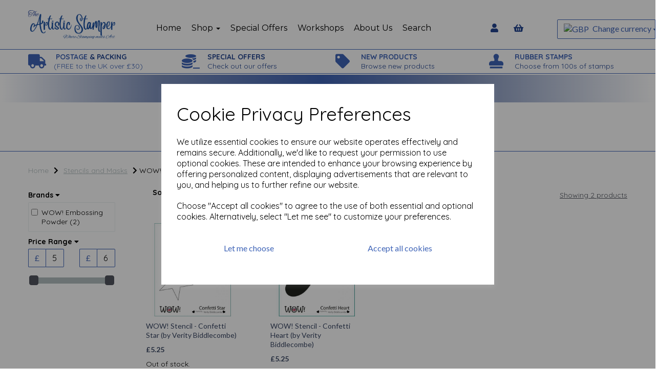

--- FILE ---
content_type: text/html; charset=UTF-8
request_url: https://theartisticstamper.com/wow-stencils
body_size: 26432
content:

<!DOCTYPE html>
<html id="shop" lang="en">
<head  prefix="og: http://ogp.me/ns# fb: http://ogp.me/ns/fb# article: http://ogp.me/ns/article#" >
    <meta charset="utf-8">
    <meta http-equiv="X-UA-Compatible" content="IE=edge">
    <meta name="viewport" content="width=device-width, initial-scale=1">

            <title>WOW! Stencils</title>
        <meta itemprop="name" content="WOW! Stencils">
        <meta property="og:title" content="WOW! Stencils">
    
    <meta property="og:site_name" content="The Artistic Stamper">

    
    <link rel="preconnect" href="https://theartisticstamper.com" />
    <link rel="preconnect" href="https://theartisticstamper-static.symphonycommerce.io" crossorigin />
    <link rel="preconnect" href="https://images.shopcdn.co.uk" crossorigin />
    <link rel="preconnect" href="https://fonts.googleapis.com" />
    <link rel="preconnect" href="https://fonts.googleapis.com" crossorigin />
    <link rel="preconnect" href="https://fonts.gstatic.com" />
    <link rel="preconnect" href="https://fonts.gstatic.com" crossorigin />

    
    <link rel="stylesheet" href="//theartisticstamper-static.symphonycommerce.io/bower_components/bootstrap/dist/css/bootstrap.min.css?v=26.04.1">
<link rel="stylesheet" href="//theartisticstamper-static.symphonycommerce.io/default-layouts/css/jquery-ui.min.css?v=26.04.1">
<link rel="stylesheet" href="//theartisticstamper-static.symphonycommerce.io/default-layouts/css/shop.min.css?v=26.04.1">
<link rel="stylesheet" href="//theartisticstamper-static.symphonycommerce.io/default-layouts/css/slick.min.css?v=26.04.1">
<link rel="stylesheet" href="//theartisticstamper-static.symphonycommerce.io/default-layouts/css/snackbar.css?v=26.04.1">
<link rel="stylesheet" href="//theartisticstamper-static.symphonycommerce.io/default-layouts/css/fa-all.min.css?v=26.04.1">
<link rel="stylesheet" href="//theartisticstamper-static.symphonycommerce.io/default-layouts/css/fa-v4-shims.css?v=26.04.1">
<link rel="stylesheet" href="//theartisticstamper-static.symphonycommerce.io/default-layouts/css/skeleton.css?v=26.04.1">
<link rel="stylesheet" href="//theartisticstamper-static.symphonycommerce.io/default-layouts/css/jquery.fancybox.min.css?v=26.04.1">
<style type='text/css'  id="stylesheet_design">@import url("//fonts.googleapis.com/css?family=Montserrat:n,b,i");
@import url("//fonts.googleapis.com/css?family=Lato:n,b,i");
@import url("//fonts.googleapis.com/css?family=Quicksand:n,b,i");
#container-fluid-1683796332996 { background: linear-gradient(90deg, rgba(255,255,255,1) 0%, rgba(129,148,191,1) 24%, rgba(63,100,182,1) 49%, rgba(129,148,191,1) 70%, rgba(255,255,255,1) 100%); }
#shop { background-color: #ffffff; }
#shop #blocklab-header #container-fluid-1683192373654 { background: linear-gradient(90deg, rgba(43,72,139,1) 0%, rgba(244,244,244,1) 49%, rgba(216,53,31,1) 100%); }
#shop #global-categories-dynamic_1643043093215 { box-shadow: none; transition: none; border-radius: none; }
#shop #global-categories-dynamic_1643043093215:hover { box-shadow: none; }
#shop #global-text-1683192373654 { box-shadow: none; transition: none; border-radius: none; padding-left: 15px; padding-right: 15px; padding-top: 15px; padding-bottom: 15px; }
#shop #global-text-1683192373654:hover { box-shadow: none; }
#shop #mega-menu-default_1552402239184 { box-shadow: 0 4px 8px 0 rgba(0, 0, 0, 0.2); transition: 0.3s; border-radius: 5px; padding-left: 15px; padding-right: 15px; padding-top: 15px; padding-bottom: 15px; }
#shop #mega-menu-default_1552402239184:hover { box-shadow: 0 8px 16px 0 rgba(0, 0, 0, 0.2); }
#shop .btn-group .btn:first-child { border-radius: 2px 0px 0px 2px; }
#shop .btn-group .btn:last-child { border-radius: 0px 2px 2px 0px; }
#shop .btn.btn-default { border-radius: 2px; -moz-border-radius: 2px; -webkit-border-radius: 2px; display: inline; width: auto; }
#shop .btn.btn-default, #shop .input-group .input-group-addon, #shop .input-group .input-group-btn .btn { background-color: transparent; background-image: none; border-color: rgb(63, 100, 183); color: rgb(63, 100, 183); font-family: 'Lato', Helvetica, Arial, sans-serif; font-size: 16px; font-style: normal; font-weight: normal; text-decoration: none; text-transform: none; }
#shop .btn.btn-default:hover, #shop .btn.btn-default:focus, #shop .input-group .input-group-btn .btn:hover, #shop .input-group .input-group-btn .btn:focus { background-color: #254a9d !important; background: transparent !important; border-color: #254a9d !important; color: #254a9d !important; }
#shop .container-fluid .container { max-width: 1170px !important; }
#shop .form-control, #shop .input-group input.form-control:focus, #shop input:focus, #shop select:focus, #shop textarea:focus, #shop .form-control:focus, #shop .input-group input.form-control:focus, #shop select:focus { border-color: #234591; }
#shop .input-group .input-group-addon.left { border-radius: 2px 0px 0px 2px; -moz-border-radius: 2px 0px 0px 2px; -webkit-border-radius: 2px 0px 0px 2px; }
#shop .input-group .input-group-addon.right { border-radius: 0px 2px 2px 0px; -moz-border-radius: 0px 2px 2px 0px; -webkit-border-radius: 0px 2px 2px 0px; }
#shop .input-group .input-group-btn.left .btn-default { border-radius: 2px 0px 0px 2px; -moz-border-radius: 2px 0px 0px 2px; -webkit-border-radius: 2px 0px 0px 2px; }
#shop .input-group .input-group-btn.right .btn-default { border-radius: 0px 2px 2px 0px; -moz-border-radius: 0px 2px 2px 0px; -webkit-border-radius: 0px 2px 2px 0px; }
#shop .input-group input.form-control { height: 36px; }
#shop .input-group input.form-control.left { border-radius: 2px 0px 0px 2px; -moz-border-radius: 2px 0px 0px 2px; -webkit-border-radius: 2px 0px 0px 2px; }
#shop .input-group input.form-control.right { border-radius: 0px 2px 2px 0px; -moz-border-radius: 0px 2px 2px 0px; -webkit-border-radius: 0px 2px 2px 0px; }
#shop .shopblocks-add-to-basket .input-group .input-group-addon { height: 36px; }
#shop .shopblocks-add-to-basket .input-group .quantity-field { height: 36px; }
#shop .sub-category-box { padding-top: 15px !important; }
#shop a { color: #234591; font-style: normal; font-weight: normal; text-decoration: underline; }
#shop a:hover, #shop a:focus { color: #5f84d5; font-style: normal; font-weight: normal; text-decoration: underline; }
#shop h1, #shop h1 a { font-family: 'Montserrat', Helvetica, Arial, sans-serif; font-size: 36px; color: #3b4865; font-style: normal; font-weight: normal; text-decoration: none; text-transform: none; }
#shop h2, #shop h3, #shop h4, #shop h5, #shop h6, #shop h2 a, #shop h3 a, #shop h4 a, #shop h5 a, #shop h6 a { font-family: 'Lato', Helvetica, Arial, sans-serif; font-size: 24px; color: #3b4865; font-style: normal; font-weight: normal; text-decoration: none; text-transform: none; }
#shop html, #shop body, #shop p, #shop ul, #shop ol, #shop li, #shop th, #shop td, #shop label { font-family: 'Quicksand', Helvetica, Arial, sans-serif; font-size: 14px; color: #000000; }
#shop input, #shop select, #shop textarea, #shop .form-control, #shop .input-group input.form-control, #shop .shopblocks-add-to-basket .input-group .quantity-field, #shop select { border-color: rgb(63, 100, 183); font-size: 16px; color: #000000; }
#shop #mmv2_mega-menu-v2_1552402239184 > div.navbar.yamm > div > div.navbar-header > div > div > a.btn.btn-default > i { font-size: 30px; }

</style><style type='text/css' >
#shop #blocklab-header #container-fluid-1553159783488 {margin-top: 0px; border-bottom: none}
#shop #blocklab-header #container-fluid-1553160228554 {margin-top: 0px}
#shop #blocklab-header #container-fluid-1553160326506 {margin-top: 0px}
#shop #blocklab-header #container-fluid-1553160930725 {margin-top: 0px}
#shop #blocklab-header #container-fluid-1683796332996 {margin-top: 0px}
#shop #blocklab-header #container-fluid-global-blank-default_1552402699865 {border-bottom: none}
#shop #blocklab-header #container-fluid-global-blank-default_1555595479863 {border-bottom: none}
#shop #blocklab-header #container-fluid-global-shop-logo_1552401890509 {border-bottom: none}
#shop #blocklab-header #container-fluid-menu-dynamic_1555595476625 {border-bottom: none}
#shop #blocklab-header #container-fluid-plugin_currencies-blocks-currency-changer_1555595419679 {border-color: rgb(63, 100, 183); border-bottom-width: 1px; border-bottom-style: solid; border-bottom: 0px none rgb(81, 85, 94)}
#shop #blocklab-header #master-container-fluid_1552402497081 {background: none 0% 0% / auto repeat scroll padding-box border-box rgba(0, 0, 0, 0); border-bottom: 1px solid rgb(63, 100, 183); border-top-color: rgb(63, 100, 183); border-right-color: rgb(63, 100, 183); border-left-color: rgb(63, 100, 183); border-color: rgb(63, 100, 183)}
#shop #blocklab-header #master-container-fluid_1552490207885 {background: none 0% 0% / auto repeat scroll padding-box border-box rgba(0, 0, 0, 0); border-bottom: 0px none rgb(81, 85, 94)}
#shop #blocklab-header #master-container-fluid_1553159914422 {background: none 0% 0% / auto repeat scroll padding-box border-box rgba(0, 0, 0, 0); border-bottom: 1px solid rgb(63, 100, 183); border-top-color: rgb(63, 100, 183); border-right-color: rgb(63, 100, 183); border-left-color: rgb(63, 100, 183); border-color: rgb(63, 100, 183)}
#shop #blocklab-header #master-container-fluid_1555595482876 {background: none 0% 0% / auto repeat scroll padding-box border-box rgba(0, 0, 0, 0); border-bottom: none; border-top-color: rgb(63, 100, 183); border-right-color: rgb(63, 100, 183); border-left-color: rgb(63, 100, 183)}
#shop #blocklab-header #master-container-fluid_1555595486510 {background: none 0% 0% / auto repeat scroll padding-box border-box rgba(0, 0, 0, 0); border-bottom: 0px none rgb(81, 85, 94)}
#shop #blocklab-header > #container-fluid-1553159783488 {margin-top: 0px}
#shop #blocklab-header > #container-fluid-1553160228554 {margin-top: 0px}
#shop #blocklab-header > #container-fluid-1553160326506 {margin-top: 0px}
#shop #blocklab-header > #container-fluid-1553160930725 {margin-top: 0px}
#shop #blocklab-header > #container-fluid-1683796332996 {margin-top: 0px}
#shop #blocklab-header > .container-fluid {margin-bottom: 0px}
#shop #global-blank-default_1552402699865 {padding: 5px 0px}
#shop #global-shop-logo_1552401890509 {padding: 20px 0px; text-align: left; margin-bottom: 0px}
#shop #global-shop-logo_1552401890509 .display-block img.logo-image.center-block.img-responsive {width: 100%}
#shop #global-shop-logo_1552401890509 img.logo-image.center-block.img-responsive {display: inline-block; width: 100% !important}
#shop #global-text-1553159783488 {outline: none; position: relative; padding: 5px 0px}
#shop #global-text-1553160228554 {outline: none; position: relative; padding: 5px 0px}
#shop #global-text-1553160326506 {outline: none; position: relative; padding: 5px 0px}
#shop #global-text-1553160930725 {outline: none; position: relative; padding: 5px 0px}
#shop #global-text-1683796332996 {outline: none; position: relative; padding: 15px 0px}
#shop #mega-menu-v2_1552402239184 #mmv2_mega-menu-v2_1552402239184 #mmv2-page-mask_mega-menu-v2_1552402239184 {display: none}
#shop #mega-menu-v2_1552402239184 #mmv2_mega-menu-v2_1552402239184 div.navbar.yamm {min-height: auto}
#shop #menu-dynamic_1552490201871 {padding: 0px 5px; font-size: 16px}
#shop #menu-dynamic_1552490201871 .container.navbar .nav.navbar-nav.full-width a {font-size: 17px}
#shop #menu-dynamic_1552490201871 .container.navbar .nav.navbar-nav.full-width li {font-size: 16px}
#shop #menu-dynamic_1552490201871 .container.navbar .nav.navbar-nav.full-width li . i.fa.fa-shopping-basket {transform: none}
#shop #menu-dynamic_1552490201871 .container.navbar .nav.navbar-nav.full-width li .. i.fa.fa-shopping-basket {transform: none}
#shop #menu-dynamic_1552490201871 .container.navbar ul.nav.navbar-nav.full-width {font-size: 16px}
#shop #menu-dynamic_1552490201871 div.container.navbar {text-align: center; font-size: 16px}
#shop #menu-dynamic_1552490201871 li {display: block; float: left}
#shop #menu-dynamic_1552490201871 li:last-child a {border: none !important}
#shop #menu-dynamic_1552490201871 ul.dropdown-menu {background: rgba(0, 0, 0, 0); background-color: rgba(0, 0, 0, 0)}
#shop #menu-dynamic_1552490201871 ul.nav.navbar-nav.full-width {float: none; display: inline-block; vertical-align: top; width: auto; margin-right: inherit}
#shop #menu-dynamic_1555595476625 {font-size: 16px; padding: 10px 0px}
#shop #menu-dynamic_1555595476625 .container.navbar .nav.navbar-nav.full-width li . i.fa.fa-shopping-basket {transform: none}
#shop #menu-dynamic_1555595476625 .container.navbar .nav.navbar-nav.full-width li .. i.fa.fa-shopping-basket {transform: none}
#shop #menu-dynamic_1555595476625 .nav .open>a {background-color: transparent}
#shop #menu-dynamic_1555595476625 a {font-size: 17px; padding-top: 3px; padding-bottom: 3px}
#shop #menu-dynamic_1555595476625 div.container.navbar {text-align: right; font-size: 16px}
#shop #menu-dynamic_1555595476625 li {display: block; float: left; font-size: 16px}
#shop #menu-dynamic_1555595476625 li a.fa-caret-down:focus {background-color: transparent}
#shop #menu-dynamic_1555595476625 li a:focus {background-color: transparent}
#shop #menu-dynamic_1555595476625 li a:hover {background-color: transparent}
#shop #menu-dynamic_1555595476625 li:last-child a {border: none !important}
#shop #menu-dynamic_1555595476625 ul.dropdown-menu {background: rgba(0, 0, 0, 0); background-color: rgba(0, 0, 0, 0)}
#shop #menu-dynamic_1555595476625 ul.nav.navbar-nav.full-width {float: right; display: block; vertical-align: top; width: auto; margin-right: -15px; font-size: 16px}
#shop #plugin_currencies-blocks-currency-changer_1553686992185 {padding: 10px 0px}
#shop #plugin_currencies-blocks-currency-changer_1553686992185 .input-group .btn-group .btn.btn-default.dropdown-toggle img {display: inline; padding-right: 4px; position: relative; top: -1px}
#shop #plugin_currencies-blocks-currency-changer_1553686992185 .input-group .btn-group .dropdown-menu img {padding-right: 4px; position: relative; top: -1px}
#shop #plugin_currencies-blocks-currency-changer_1553686992185 div .input-group .btn-group .btn.btn-default.dropdown-toggle img {display: inline; padding-right: 4px; position: relative; top: -1px}
#shop #plugin_currencies-blocks-currency-changer_1553686992185 div .input-group .btn-group .dropdown-menu li a img {padding-right: 4px; position: relative; top: -1px}
#shop #plugin_currencies-blocks-currency-changer_1553686992185 div .input-group .btn-group ul.dropdown-menu {overflow-y: auto}
#shop #plugin_currencies-blocks-currency-changer_1553686992185 img {display: inline; padding-right: 4px; position: relative; top: -1px; height: 11px}
#shop #plugin_currencies-blocks-currency-changer_1555595419679 {padding: 5px 0px; margin-bottom: 40px}
#shop #plugin_currencies-blocks-currency-changer_1555595419679 .input-group .btn-group .btn.btn-default.dropdown-toggle img {display: inline; padding-right: 4px; position: relative; top: -1px}
#shop #plugin_currencies-blocks-currency-changer_1555595419679 .input-group .btn-group .dropdown-menu img {padding-right: 4px; position: relative; top: -1px}
#shop #plugin_currencies-blocks-currency-changer_1555595419679 div .input-group .btn-group .btn.btn-default.dropdown-toggle img {display: inline; padding-right: 4px; position: relative; top: -1px}
#shop #plugin_currencies-blocks-currency-changer_1555595419679 div .input-group .btn-group .dropdown-menu li a img {padding-right: 4px; position: relative; top: -1px}
#shop #plugin_currencies-blocks-currency-changer_1555595419679 div .input-group .btn-group ul.dropdown-menu {overflow-y: auto}
#shop #plugin_currencies-blocks-currency-changer_1555595419679 img {display: inline; padding-right: 4px; position: relative; top: -1px; height: 11px}
@media screen and (max-width: 767px) { html#shop #global-text-1553160326506 {display: none !important}}
@media screen and (max-width: 767px) { html#shop #global-blank-default_1552402699865 {display: none !important}}
@media screen and (max-width: 767px) { html#shop #global-blank-default_1555595479863 {display: none !important}}
@media screen and (min-width: 768px) and (max-width: 991px) { html#shop #global-blank-default_1555595479863 {display: none !important}}
@media screen and (min-width: 992px) { html#shop #global-blank-default_1555595479863 {display: none !important}}
@media screen and (max-width: 767px) { html#shop #global-text-1553159783488 {display: none !important}}
@media screen and (max-width: 767px) { html#shop #global-blank-default_1555595482270 {display: none !important}}
@media screen and (min-width: 768px) and (max-width: 991px) { html#shop #global-blank-default_1555595482270 {display: none !important}}
@media screen and (min-width: 992px) { html#shop #global-blank-default_1555595482270 {display: none !important}}
@media screen and (max-width: 767px) { html#shop #global-text-1553160930725 {display: none !important}}
@media screen and (max-width: 767px) { html#shop #mega-menu-default_1552402239184 {display: none !important}}
@media screen and (max-width: 767px) { html#shop #plugin_currencies-blocks-currency-changer_1553686992185 {display: none !important}}
@media screen and (max-width: 767px) { html#shop #menu-dynamic_1552490201871 {display: none !important}}
@media screen and (max-width: 767px) { html#shop #global-shop-logo_1552401890509 {display: none !important}}
@media screen and (max-width: 767px) { html#shop #container-fluid-global-blank-default_1555594935180 {display: none !important}}
@media screen and (min-width: 768px) and (max-width: 991px) { html#shop #container-fluid-global-blank-default_1555594935180 {display: none !important}}
@media screen and (min-width: 992px) { html#shop #container-fluid-global-blank-default_1555594935180 {display: none !important}}
@media screen and (max-width: 767px) { html#shop #global-text-1553160228554 {display: none !important}}
@media screen and (max-width: 767px) { html#shop #master-container-fluid_1553159914422 {display: none !important}}
@media screen and (min-width: 768px) and (max-width: 991px) { html#shop #menu-dynamic_1555595272640 {display: none !important}}
@media screen and (min-width: 768px) and (max-width: 991px) { html#shop #container-fluid-menu-dynamic_1555595272640 {display: none !important}}
@media screen and (min-width: 992px) { html#shop #container-fluid-menu-dynamic_1555595272640 {display: none !important}}
@media screen and (min-width: 768px) and (max-width: 991px) { html#shop #container-fluid-menu-dynamic_1565176599451 {display: none !important}}
@media screen and (min-width: 992px) { html#shop #container-fluid-menu-dynamic_1565176599451 {display: none !important}}
@media screen and (min-width: 768px) and (max-width: 991px) { html#shop #plugin_currencies-blocks-currency-changer_1555595419679 {display: none !important}}
@media screen and (min-width: 992px) { html#shop #plugin_currencies-blocks-currency-changer_1555595419679 {display: none !important}}
@media screen and (min-width: 768px) and (max-width: 991px) { html#shop #menu-dynamic_1555595476625 {display: none !important}}
@media screen and (min-width: 992px) { html#shop #menu-dynamic_1555595476625 {display: none !important}}
</style><style type='text/css' >
#shop #blocklab-footer #container-fluid-1552557763001 {margin-top: 0px; border-bottom: none}
#shop #blocklab-footer #container-fluid-1552557783656 {margin-top: 0px}
#shop #blocklab-footer #container-fluid-1552557804568 {margin-top: 0px}
#shop #blocklab-footer #container-fluid-1600086682622 {margin-top: 0px}
#shop #blocklab-footer #container-fluid-footer-default {background: rgb(255, 255, 255); border-bottom: 1px solid rgb(234, 234, 234); border-top-color: rgb(234, 234, 234); border-right-color: rgb(234, 234, 234); border-left-color: rgb(234, 234, 234)}
#shop #blocklab-footer #container-fluid-global-blank-default_1552557915362 {border-bottom: none; border-top-color: rgb(63, 100, 183); border-right-color: rgb(63, 100, 183); border-left-color: rgb(63, 100, 183); background: rgb(255, 255, 255); border-color: rgb(63, 100, 183); border-bottom-width: 1px; border-bottom-style: solid}
#shop #blocklab-footer #container-fluid-menu-dynamic_1552557755826 {border-bottom: 0px none rgb(81, 85, 94)}
#shop #blocklab-footer #container-fluid_1552557878608 {background: rgb(255, 255, 255)}
#shop #blocklab-footer #master-container-fluid_1552557800271 {background: none 0% 0% / auto repeat scroll padding-box border-box rgba(0, 0, 0, 0); border-bottom: 1px solid rgb(234, 234, 234); border-top-color: rgb(234, 234, 234); border-right-color: rgb(234, 234, 234); border-left-color: rgb(234, 234, 234)}
#shop #blocklab-footer #master-container-fluid_1552557895788 {background: rgb(255, 255, 255); border-bottom: 1px solid rgb(255, 255, 255); border-top-color: rgb(255, 255, 255); border-right-color: rgb(255, 255, 255); border-left-color: rgb(255, 255, 255)}
#shop #blocklab-footer > #container-fluid-1552557804568 {margin-top: 0px}
#shop #blocklab-footer > #container-fluid-1600086682622 {margin-top: 0px}
#shop #blocklab-footer > .container-fluid {margin-bottom: 0px}
#shop #footer-default {color: rgb(63, 100, 183); padding: 5px 0px}
#shop #footer-default p.text-center {color: rgb(63, 100, 183)}
#shop #global-text-1552557763001 {outline: none; position: relative}
#shop #global-text-1552557783656 {outline: none; position: relative}
#shop #global-text-1552557804568 {outline: none; position: relative; margin-bottom: 15px; padding: 10px 0px}
#shop #global-text-1600086682622 {outline: none; position: relative; padding: 15px 0px}
#shop #menu-dynamic_1552557755826 {text-decoration: none; font-style: normal; padding: 10px 0px}
#shop #menu-dynamic_1552557755826 .container.navbar .list-unstyled li . i.fa.fa-shopping-basket {transform: none}
#shop #menu-dynamic_1552557755826 a {text-decoration: none; font-style: normal}
#shop #menu-dynamic_1552557755826 div.container.navbar {text-decoration: none; font-style: normal}
#shop #menu-dynamic_1552557755826 li {text-decoration: none; font-style: normal}
#shop #menu-dynamic_1552557755826 li:last-child a {border: none !important}
#shop #menu-dynamic_1552557755826 ul.dropdown-menu {background: rgba(0, 0, 0, 0); background-color: rgba(0, 0, 0, 0)}
#shop #menu-dynamic_1552557755826 ul.list-unstyled {text-decoration: none; font-style: normal}
#shop #menu-dynamic_1733833772006 .container.menu-responsive .navbar #navbar-1733833772006 .nav.navbar-nav.full-width li . i.fa.fa-shopping-basket {transform: none}
#shop #menu-dynamic_1733833772006 li:last-child a {border: none !important}

</style><style type='text/css' >
#shop #blocklab-category-page #container-fluid-category-name-default {border-bottom: none}
#shop #blocklab-category-page #master-container-fluid_1552559282338 {background: rgba(0, 0, 0, 0); border-color: rgb(63, 100, 183); border-bottom-width: 1px; border-bottom-style: solid}
#shop #blocklab-category-page > .container-fluid {margin-bottom: 0px}
#shop #category-description-short {padding: 10px 0px; margin-bottom: 20px}
#shop #category-filters-default #category-filters .col-xs-12 .new_row_helper .new_col_helper .filter_content .row.margin-0.list-unstyled.filters-list .colour.filter-colour.col-xs-4. label {background: rgb(149, 165, 166)}
#shop #category-filters-default .row.push-down.visible-xs .col-xs-12 button.btn.btn-default.show-category-filters-button-top {display: none}
#shop #category-filters-default button.btn.btn-default.show-category-filters-button-top {display: none}
#shop #category-name-default {font-size: 18px; text-align: center; padding: 10px 0px; color: rgb(59, 72, 101)}
#shop #category-name-default h1 {font-size: 40px; text-align: center; color: rgb(59, 72, 101)}
#shop #category-products-default_1555340867297 #products-holder #loading-spinny.text-muted.text-center {display: none}
#shop #category-products-default_1555340867297 #products-holder .col-lg-3.col-md-4.col-sm-6.col-xs-12..product .product-block-inner .col-xs-6.col-sm-12.col-md-12.col-lg-12 .push-down img.sticker-image {z-index: 1; position: absolute; pointer-events: none; height: 20%; max-width: 100%; overflow: auto; bottom: 0px; left: 0px}
#shop #category-products-default_1555340867297 #products-holder .col-lg-3.col-md-4.col-sm-6.col-xs-12..product .product-block-inner .col-xs-6.col-sm-12.col-md-12.col-lg-12 a img.img-responsive.product-img.product-3691-img {object-fit: contain}
#shop #category-products-default_1555340867297 #products-holder .col-lg-3.col-md-4.col-sm-6.col-xs-12..product .product-block-inner .col-xs-6.col-sm-12.col-md-12.col-lg-12 a img.img-responsive.product-img.product-3693-img {object-fit: contain}
#shop #category-products-default_1555340867297 #products-holder .col-lg-3.col-md-4.col-sm-6.col-xs-12..product .product-block-inner .col-xs-6.col-sm-12.col-md-12.col-lg-12 a img.img-responsive.product-img.product-3697-img {object-fit: contain}
#shop #category-products-default_1555340867297 #products-holder .col-lg-3.col-md-4.col-sm-6.col-xs-12..product .product-block-inner .col-xs-6.col-sm-12.col-md-12.col-lg-12 a img.img-responsive.product-img.product-3851-img {object-fit: contain}
#shop #category-products-default_1555340867297 #products-holder .col-lg-3.col-md-4.col-sm-6.col-xs-12..product .product-block-inner .col-xs-6.col-sm-12.col-md-12.col-lg-12 a img.img-responsive.product-img.product-3861-img {object-fit: contain}
#shop #category-products-default_1555340867297 #products-holder .col-lg-3.col-md-4.col-sm-6.col-xs-12..product .product-block-inner .col-xs-6.col-sm-12.col-md-12.col-lg-12 a img.img-responsive.product-img.product-4780-img {object-fit: contain}
#shop #category-products-default_1555340867297 #products-holder .col-lg-3.col-md-4.col-sm-6.col-xs-12..product .product-block-inner .col-xs-6.col-sm-12.col-md-12.col-lg-12 a img.img-responsive.product-img.product-4782-img {object-fit: contain}
#shop #category-products-default_1555340867297 #products-holder .col-lg-3.col-md-4.col-sm-6.col-xs-12..product .product-block-inner .col-xs-6.col-sm-12.col-md-12.col-lg-12 a img.img-responsive.product-img.product-4784-img {object-fit: contain}
#shop #category-products-default_1555340867297 #products-holder .col-lg-3.col-md-4.col-sm-6.col-xs-12..product .product-block-inner .col-xs-6.col-sm-12.col-md-12.col-lg-12 a img.img-responsive.product-img.product-5070-img {object-fit: contain}
#shop #category-products-default_1555340867297 #products-holder .col-lg-3.col-md-4.col-sm-6.col-xs-12..product .product-block-inner .col-xs-6.col-sm-12.col-md-12.col-lg-12 a img.img-responsive.product-img.product-5072-img {object-fit: contain}
#shop #category-products-default_1555340867297 span.text-muted.text-center {display: none}
#shop #category-sub-categories-dynamic-boxes_1691659126166 {padding: 10px 0px}
#shop #global-blank-default_1552559380614 {padding: 15px 0px}
#shop #global-breadcrumbs-default_1562662659301 {text-decoration: none}
#shop #global-breadcrumbs-default_1562662659301 .breadcrumbs.list-unstyled.margin-bottom-0 .crumb.header.hidden-xs a {text-decoration: none}
#shop #global-breadcrumbs-default_1562662659301 .breadcrumbs.list-unstyled.margin-bottom-0 li.crumb.header.hidden-xs {text-decoration: none}
#shop #global-breadcrumbs-default_1562662659301 ol.breadcrumbs.list-unstyled.margin-bottom-0 {text-decoration: none}

</style><link id="stylesheet_src" rel="stylesheet" href="//theartisticstamper-static.symphonycommerce.io/plugins/currencies/currencies.css?dt=26092017&v=26.04.1">

            <link rel="icon" href="https://theartisticstamper-static.symphonycommerce.io/images/favicons/496e9885c99dd3229dceafeadded0c00.ico">
    
    
    <link rel="alternate" type="application/rss+xml" title="The Artistic Stamper" href="https://theartisticstamper.com/rss">

                                                                                        <link rel="canonical" href="/wow-stencils">
                <meta property="og:url" content="https://theartisticstamper.com/wow-stencils">
        
    <script src="//theartisticstamper-static.symphonycommerce.io/default-layouts/js/libraries/js.cookie.min.js?v=26.04.1"></script>

                        <script>
    // Define dataLayer and the gtag function.
    window.dataLayer = window.dataLayer || [];
    function gtag(){dataLayer.push(arguments);}

    // Set default consent to 'denied' as a placeholder
    // Determine actual values based on your own requirements
    gtag('consent', 'default', {
        'ad_storage': 'denied',
        'ad_user_data': 'denied',
        'ad_personalization': 'denied',
        'analytics_storage': 'denied'
    });
    gtag('set', 'url_passthrough', true);
    gtag('set', 'ads_data_redaction', true);
</script>
<!-- GA4 -->
<script async src="https://www.googletagmanager.com/gtag/js?id=G-5V2Q9M29GC"></script>
<script>
    window.dataLayer = window.dataLayer || [];
    function gtag(){dataLayer.push(arguments);}

    gtag('js', new Date());
    gtag('config', 'G-5V2Q9M29GC' );
</script>
<script>
    function consentGrantedAdStorage() {
        gtag('consent', 'update', {
            'ad_storage': 'granted'
        });
    }

    function consentGrantedAdUserData() {
        gtag('consent', 'update', {
            'ad_user_data': 'granted'
        });
    }

    function consentGrantedAdPersonalisation() {
        gtag('consent', 'update', {
            'ad_personalization': 'granted'
        });
    }

    function consentAnalyticsStorage() {
        gtag('consent', 'update', {
            'analytics_storage': 'granted'
        });
    }
</script>
<script>
    window.addEventListener('cookie-consent', function (e) {
        if (e.detail.consent) {
            switch (e.detail.type) {
                case 'performance_and_analytics':
                    consentAnalyticsStorage();
                    break;
                case 'advertising':
                    consentGrantedAdStorage();
                    consentGrantedAdUserData();
                    consentGrantedAdPersonalisation();
                    gtag('set', 'url_passthrough', false);
                    gtag('set', 'ads_data_redaction', false);
                    break;
                default:
                    return;
            }
        }
    });

    const ga4_events = [
        'add_payment_info',
        'add_shipping_info',
        'add_to_cart',
        'begin_checkout',
        'purchase',
        'remove_from_cart',
        'view_cart',
        'view_item',
    ];

    ga4_events.forEach(name => {
        window.addEventListener(name, function (e) {
            if (e.detail.data) {
                gtag("event", name, e.detail.data);
            }
        });
    });
</script>
<!-- END GA4 -->        
        
                                    <!-- Google Analytics -->
<script>
window.ga=window.ga||function(){(ga.q=ga.q||[]).push(arguments)};ga.l=+new Date;
if (Cookies.get("cookie_notice_agreed") != "optout" && (1 || Cookies.get("cookie_notice_agreed") == "consent")) {
    ga("create", "UA-98114179-1", "auto");
    ga("send", "pageview");
}
</script>
<script async src='https://www.google-analytics.com/analytics.js'></script>
<!-- End Google Analytics -->

            
                        
            <meta name="twitter:card" content="summary">
        <meta property="og:type" content="article">
    
    
    <style>
        [v-cloak] { display:none }
        [id^="rxp-overlay"] { z-index: 99999 !important; }
    </style>

</head>
<body class="wowstencils launched parent_stencilsandmasks27 category_page" >
<script>
        window.pageData = {"type":"category","name":"WOW! Stencils","slug":"wow-stencils"}</script>


    <style>
    .cookie-pop-up-wrapper {
        width: 100vw;
        height: 100vh;
        position: fixed;
        z-index: 1000000;
        background-color: rgba(0, 0, 0, .4);
        display: flex;
        justify-content: center;
        align-items: center;
        overflow: hidden;
    }

    .cookie-pop-up > * > p {
        color: black !important;
    }

    .cookie-pop-up {
        background-color: white;
        max-width: 650px;
        box-shadow: 0 4px 8px rgba(255, 255, 255, 0.1);
        margin-right: auto;
        margin-left: auto;
        width: 95%;

        max-height: 90vh;
        overflow-y: auto;
    }

    @media (max-width: 650px) {
        .cookie-pop-up {
            max-height: 95%;
            overflow: scroll;
        }
    }

    .cookie-pop-up-content {
        margin-bottom: 15px;
    }

    #let-me-choose-content > p,
    .cookie-pop-up-content > p {
        font-size: 16px !important;
        padding: 5px 0;
        text-wrap: pretty;
    }

    #let-me-choose-content .let-me-choose-heading,
    #cookie-pop-up-content .cookie-pop-up-heading {
        font-size: 36px !important;
        font-style: normal;
        font-weight: 400;
        text-decoration: none;
        text-transform: none;
    }

    #let-me-choose-content,
    .cookie-pop-up-content {
        padding: 30px;
    }


    .cookie-pop-up-btn-wrapper {
        display: flex;
        width: 100%;
        gap: 10px;
        padding-top: 10px;
    }

    .cookie-pop-up-btn-wrapper > button {
        width: 100%;
    }

    .cookie-pop-up-btn {
        padding: 15px;
        border: 0;
        cursor: pointer;
        font-size: 20px;
        flex-grow: 1;
    }

    .cookie-pop-up-btn:hover {
        transition: all .2s ease-in-out;
    }

    .cookie-accordion-wrapper {
        padding: 25px 0;
    }

    .cookie-accordion {
        background-color: rgba(0,0,0,0);
        color: #444;
        cursor: pointer;
        padding: 18px;
        border: none;
        margin-top: -1px;
        text-align: left;
        outline: none;
        font-size: 15px;
        transition: 0.4s;
        border-top: 1px solid rgba(0,0,0,.3);
        border-bottom: 1px solid rgba(0,0,0,.3);
    }

    .cookie-preference-info {
        padding: 0 18px;
        max-height: 0;
        overflow: hidden;
        transition: max-height 0.2s ease-out;
    }

    .cookie-accordion .cookie-switch {
        position: relative;
        display: inline-block;
        width: 52px;
        height: 26px;
        margin-left: 10px;
        margin-top: -4px;
        float: inline-end;
    }

    .cookie-accordion .cookie-switch input {
        opacity: 0;
        width: 0;
        height: 0;
    }

    .cookie-accordion .fa-chevron-down {
        float: inline-end;
        position: relative;
        margin-left: 10px;
    }

    .cookie-accordion .cookie-slider {
        position: absolute;
        cursor: pointer;
        top: 0;
        left: 0;
        right: 0;
        bottom: 0;
        background-color: #ccc;
        transition: .4s;
    }

    .cookie-accordion .cookie-slider:before {
        position: absolute;
        content: "";
        height: 18px;
        width: 18px;
        left: 4px;
        bottom: 4px;
        background-color: white;
        transition: .4s;
    }

    input:checked + .cookie-slider {
        background-color: rgba(55, 66, 74, .8);
    }

    input:focus + .cookie-slider {
        box-shadow: 0 0 1px rgba(55, 66, 74, 1);
    }

    input:checked + .cookie-slider:before {
        transform: translateX(26px);
    }

    .cookie-slider.round {
        border-radius: 34px;
    }

    .cookie-slider.round:before {
        border-radius: 50%;
    }
</style>

<div class="cookie-pop-up-wrapper">
    <div class="cookie-pop-up">
        <div id="cookie-pop-up-content" class="cookie-pop-up-content">
            <p class="cookie-pop-up-heading">Cookie Privacy Preferences</p>

            <p>We utilize essential cookies to ensure our website operates effectively and remains secure. Additionally, we'd like to request your permission to use optional cookies. These are intended to enhance your browsing experience by offering personalized content, displaying advertisements that are relevant to you, and helping us to further refine our website.</p><p>Choose "Accept all cookies" to agree to the use of both essential and optional cookies. Alternatively, select "Let me see" to customize your preferences.</p>
            <div class="cookie-pop-up-btn-wrapper">
                <button class="cookie-pop-up-btn btn btn-default" id="let-me-choose">Let me choose</button>
                <button class="cookie-pop-up-btn btn btn-default cookie-accept-all">Accept all cookies</button>
            </div>
        </div>

        <div id="let-me-choose-content" class="cookie-preferences" style="display:none;">
            <p class="let-me-choose-heading">Privacy Preference Centre</p>

            <p>Our website utilizes cookies to enhance your browsing experience and to present you with content tailored to your preferences on this device and browser. Below, you will find detailed information about the function of cookies, enabling you to make informed choices about which cookies you wish to accept. Please note that disabling certain cookies might impact your user experience on our site. It's important to remember that cookie preferences need to be set individually for each device and browser you use. Clearing your browser's cache may also remove your cookie settings. You have the freedom to modify your cookie preferences at any point in the future.</p><p>For a comprehensive understanding of our use of cookies, please refer to our complete cookies policy.</p>                            <p>
                    <a href="/pages/cookie-policy">Read our full cookie policy</a>
                </p>
                        <button class="cookie-pop-up-btn btn btn-default cookie-accept-all">
                Accept all cookies            </button>

            <div class="cookie-accordion-wrapper">
                <div id="cookie-necessary">
                    <div class="cookie-accordion">
                        <span class="section-header">Strictly Necessary</span>
                        <span class="fas fa-chevron-down"></span>
                        <label class="cookie-switch">
                            <input class="cookie-checkbox" type="checkbox" checked="checked" name="strictly_necessary" disabled>
                            <span class="cookie-slider round"></span>
                        </label>
                    </div>
                    <div class="cookie-preference-info">
                        <p>These cookies are needed for the website to work and for us to fulfil our contractual obligations. This means they can't be switched off. They enable essential functionality such as security, accessibility and live chat support. They also help us to detect and prevent fraud. You can set your browser to block or alert you about these cookies, but it means some parts of the site won't work.</p>                    </div>
                </div>

                <div id="cookie-performance" >
                    <div class="cookie-accordion">
                        <span class="section-header">Performance and Analytics</span>
                        <span class="fas fa-chevron-down"></span>
                        <label class="cookie-switch">
                            <input class="cookie-checkbox" type="checkbox" name="performance_and_analytics">
                            <span class="cookie-slider round"></span>
                        </label>
                    </div>
                    <div class="cookie-preference-info">
                        <p>These cookies allow us to measure and improve the performance of our site. They help us to know how popular pages are, and to see how visitors move around the site. If you don't allow these cookies, we won't know when you've visited our site, and we won't be able to monitor its performance.</p>                    </div>
                </div>

                <div id="cookie-functional" >
                    <div class="cookie-accordion">
                        <span class="section-header">Functional</span>
                        <span class="fas fa-chevron-down"></span>
                        <label class="cookie-switch">
                            <input class="cookie-checkbox" type="checkbox" name="functional">
                            <span class="cookie-slider round"></span>
                        </label>
                    </div>
                    <div class="cookie-preference-info">
                        <p>These cookies enable us to provide enhanced functionality and personalisation. They may be set by us or by third party providers whose services we've added to our pages. If you don't allow these cookies, some or all of these services may not work properly.</p>                    </div>
                </div>

                <div id="cookie-advertising" >
                    <div class="cookie-accordion">
                        <span class="section-header">Advertising</span>
                        <span class="fas fa-chevron-down"></span>
                        <label class="cookie-switch">
                            <input class="cookie-checkbox" type="checkbox" name="advertising">
                            <span class="cookie-slider round"></span>
                        </label>
                    </div>
                    <div class="cookie-preference-info">
                        <p>These cookies collect information about your browsing habits to show you personalised adverts. They may be used to build a profile of your interests and show you relevant adverts on other sites. They don't store directly personal information, but are based on uniquely identifying your browser and internet device. If you don't allow these cookies, the adverts you see will be less relevant.</p>                    </div>
                </div>
            </div>

            <button class="cookie-pop-up-btn btn btn-default" id="cookie-confirm-choices">Confirm my choices</button>
        </div>
    </div>
</div>

<script>
    document.getElementById('let-me-choose').addEventListener('click', function() {
        const content = document.getElementById('let-me-choose-content');
        const cookieBanner = document.getElementById('cookie-pop-up-content');

        if (content.style.display === 'none') {
            content.style.display = 'block';
            cookieBanner.style.display = 'none';
        } else {
            content.style.display = 'none';
        }
    });

    const acc = document.getElementsByClassName("cookie-accordion");

    let accIndex;
    let cookieKeys = {};

    for (accIndex = 0; accIndex < acc.length; accIndex++) {
        acc[accIndex].addEventListener("click", function() {
            this.classList.toggle("active");
            const panel = this.nextElementSibling;

            if (panel.style.maxHeight) {
                panel.style.padding = null;
                panel.style.maxHeight = null;
                return;
            }

            panel.style.padding = "20px";
            panel.style.maxHeight = (panel.scrollHeight + 40) + "px";
        });
    }

    function cookieConsentEvent(key, consented = false) {
        return new CustomEvent("cookie-consent", {
            detail: {
                type: key,
                consent: consented
            }
        });
    }

    function closeCookiePopup(values) {
        setupCookie(values)
        document.querySelector('.cookie-pop-up-wrapper').remove();
    }

    function setupCookie(values) {
        const cname = !values.advertising && !values.functional && !values.performance_and_analytics ? 'optout' : 'optin';
        let cvalue = '';
        let total = 0;
        for (let value in values) {
            total++;
            cvalue += `${value}:${values[value]}`;
            if (total < Object.keys(values).length) {
                cvalue += '&';
            }
        }
        let d = new Date();
        d.setTime(d.getTime() + (365*24*60*60*1000)); // This must never be longer than 400 days
        let expires = "expires="+ d.toUTCString();
        document.cookie = `${cname}=${cvalue};${expires};path=/`
    }

    const keys = [
        'strictly_necessary'
    ];
            keys.push('performance_and_analytics');
                keys.push('functional');
                keys.push('advertising');
    
    function confirmAllCookies() {
        keys.forEach(function (key) {
            cookieKeys[key] = true;
            window.dispatchEvent(cookieConsentEvent(key, true));
        });

        closeCookiePopup(cookieKeys);
    }

    let confirmAll = document.getElementsByClassName("cookie-accept-all");
    for (let confirmIndex = 0; confirmIndex < confirmAll.length; confirmIndex++) {
        confirmAll[confirmIndex].addEventListener("click", () => {
            confirmAllCookies();
        });
    }

    function confirmSomeCookies() {
        const checkboxes = document.getElementsByClassName("cookie-checkbox");
        for (checkboxesIndex = 0; checkboxesIndex < checkboxes.length; checkboxesIndex++) {
            let key = checkboxes[checkboxesIndex].getAttribute('name');
            if (checkboxes[checkboxesIndex].checked) {
                cookieKeys[key] = true;
                window.dispatchEvent(cookieConsentEvent(key, true));
                continue;
            }

            cookieKeys[key] = false;
            window.dispatchEvent(cookieConsentEvent(key, false));
        }

        closeCookiePopup(cookieKeys);
    }

    document.getElementById("cookie-confirm-choices").addEventListener("click", () => {
        confirmSomeCookies();
    });

    const getCookies = decodeURI(document.cookie).split('; ');
    getCookies.forEach((cookie) => {
        if (/^opt[in|out]/.test(cookie)) {
            const cookieValues = cookie.split('=')[1].split('&');
            cookieValues.forEach((value) => {
                const keyValue = value.split(':');
                keyValue[1] = keyValue[1] == 'true';
                cookieKeys[keyValue[0]] = keyValue[1];
                window.dispatchEvent(cookieConsentEvent(keyValue[0], keyValue[1]));
            });
            closeCookiePopup(cookieKeys)
        }
    });

        document.addEventListener('DOMContentLoaded', function() {
        const cookiePopUpWrapper = document.querySelector('.cookie-pop-up-wrapper');

        if (cookiePopUpWrapper !== null) {
            cookiePopUpWrapper.addEventListener('click', function(event) {
                if (event.target === cookiePopUpWrapper || !event.target.closest('.cookie-pop-up')) {
                    const letMeChooseContent = document.getElementById('let-me-choose-content');
                    const isVisible = letMeChooseContent && letMeChooseContent.offsetWidth > 0 && letMeChooseContent.offsetHeight > 0;

                    if (isVisible) {
                        confirmSomeCookies();
                        return;
                    }

                    confirmAllCookies();
                }
            });
        }
    });
    </script>




<header id="blocklab-header">
    <div class=container-fluid id=master-container-fluid_1552402497081><div class=container><div class=row><div class=col-sm-2>
<div class="container-fluid" id="container-fluid-global-shop-logo_1552401890509" >
	<div class="container">
		<div class="row" id="row-global-shop-logo_1552401890509">
			<div class="col-xs-12">
				<div class="block" data-partial="global/shop/logo" data-type="image" id="global-shop-logo_1552401890509" data-compact="dynamic" data-dynamic=''>
    <a class="display-block" href="//theartisticstamper.com/">
        
<img
        src="https://theartisticstamper-static.symphonycommerce.io/images/2024/01/original/1fcbe5f1b6193a15d923aff0e44b63eb.jpg"
        class="logo-image center-block img-responsive"
        style="width:100%"
        alt="The Artistic Stamper"
        endpoint="fit"
>    </a>
</div>

			</div>
		</div>
	</div>
</div>
</div><div class=col-sm-10>
<div class="container-fluid" id="container-fluid-global-blank-default_1552402699865" >
	<div class="container">
		<div class="row" id="row-global-blank-default_1552402699865">
			<div class="col-xs-12">
				<div class="block" data-partial="global/blank/default" data-type="blank" data-id="1552402699865" id="global-blank-default_1552402699865">&nbsp;</div>


			</div>
		</div>
	</div>
</div>
<div class=container-fluid id=master-container-fluid_1552490207885><div class=container><div class=row><div class=col-sm-8>
<div class="container-fluid" id="container-fluid-mega-menu-v2_1552402239184" >
	<div class="container">
		<div class="row" id="row-mega-menu-v2_1552402239184">
			<div class="col-xs-12">
				<div class="block" data-partial="mega-menu/v2" data-compact="dynamic" data-dynamic='' data-type="text" data-id="1552402239184" id="mega-menu-v2_1552402239184">
    <div id="mmv2_mega-menu-v2_1552402239184">
        <div id="mmv2-page-mask_mega-menu-v2_1552402239184" style="display:none"></div>
        <style type="text/css" data-eqcss-read="true">

    #shop #mmv2_mega-menu-v2_1552402239184 .mm-right {
        right: 0 !important;
    }


    /** Mobile Mega Menu **/
    #mega-menu-v2_1552402239184 #mmv2_mega-menu-v2_1552402239184 .mm-mobile-menu {
        overflow-x: hidden;
        overflow-y: scroll;
        margin-bottom: 0;
    }
    #mega-menu-v2_1552402239184 #mmv2_mega-menu-v2_1552402239184 .mm-mobile-menu a.yamm-item {
        border-bottom: 1px solid #eee;
        padding: 15px;
        position:relative;
        display:block;
    }
    #mega-menu-v2_1552402239184 #mmv2_mega-menu-v2_1552402239184 .navbar-nav.mm-mobile-menu .mmv2-close {
        position: absolute;
        right: 18px;
        top: 10px;
        font-size: 26px;
        padding: 0px 10px;
    }
    #mega-menu-v2_1552402239184 #mmv2_mega-menu-v2_1552402239184 .navbar-nav.mm-mobile-menu a.yamm-item img {
        max-width: 100%;
    }
    #mega-menu-v2_1552402239184 #mmv2_mega-menu-v2_1552402239184 .navbar-nav.mm-mobile-menu .mm-header {
      padding: 0;
      text-align: right;
      font-size: 18px;
      position: relative;
      height: 55px;
    }
    #mega-menu-v2_1552402239184 #mmv2_mega-menu-v2_1552402239184 .navbar-nav.mm-mobile-menu .mm-level {
      padding: 12px 17px;
      overscroll-behavior-y: contain;
    }
    #mega-menu-v2_1552402239184 #mmv2_mega-menu-v2_1552402239184 .navbar-nav.mm-mobile-menu .mm-nav {
      padding: 0px 32px;
      height: 38px;
      line-height: 38px;
      font-size: 18px;
    }
    #mega-menu-v2_1552402239184 #mmv2_mega-menu-v2_1552402239184 .navbar-nav.mm-mobile-menu a.yamm-item:hover {
        background: rgba(0,0,0,0.2);;
    }
    #mega-menu-v2_1552402239184 #mmv2_mega-menu-v2_1552402239184 .navbar-nav.mm-mobile-menu .mm-nav .mm-back-icon {
      margin-right: 10px;
    }
    #mega-menu-v2_1552402239184 #mmv2_mega-menu-v2_1552402239184 .navbar-nav.mm-mobile-menu .mm-nav:not(.has-back) i {
      display: none;
    }
    #mega-menu-v2_1552402239184 #mmv2_mega-menu-v2_1552402239184 .navbar-nav.mm-mobile-menu li.yamm-item.has-submenu a i {
      float: right;
    }
    #mega-menu-v2_1552402239184 #mmv2_mega-menu-v2_1552402239184 .navbar-nav.mm-mobile-menu .mm-content {
      display: -webkit-box;
      display: -ms-flexbox;
      display: flex;
      -ms-flex-wrap: nowrap;
      flex-wrap: nowrap;
      overflow-x: initial;
      -webkit-transition: -webkit-transform .5s cubic-bezier(.1,.19,0,.98);
      transition: -webkit-transform .5s cubic-bezier(.1,.19,0,.98);
      -o-transition: transform .5s cubic-bezier(.1,.19,0,.98);
      transition: transform .5s cubic-bezier(.1,.19,0,.98);
      transition: transform .5s cubic-bezier(.1,.19,0,.98), -webkit-transform .5s cubic-bezier(.1,.19,0,.98);
    }
    #mega-menu-v2_1552402239184 #mmv2_mega-menu-v2_1552402239184 .navbar-nav.mm-mobile-menu .mm-level {
      flex: 0 0 100%;
      overflow:hidden;
    }
    #mega-menu-v2_1552402239184 #mmv2_mega-menu-v2_1552402239184 .navbar-nav.mm-mobile-menu .mm-level.mm-open {
      overflow-y:auto
    }
    #mega-menu-v2_1552402239184 #mmv2_mega-menu-v2_1552402239184 .navbar-nav.mm-mobile-menu .mm-back {
      padding: 12px 17px;
      font-size: 16px;
    }
    #mega-menu-v2_1552402239184 #mmv2_mega-menu-v2_1552402239184 .navbar-nav.mm-mobile-menu .mm-back i {
      margin-right:10px;
    }
            #mega-menu-v2_1552402239184 #mmv2_mega-menu-v2_1552402239184 .mm-mobile-menu .mm-level li a {
            color: rgb(0, 0, 0);
        }
                #mega-menu-v2_1552402239184 #mmv2_mega-menu-v2_1552402239184 .mm-mobile-menu .mm-header, #mega-menu-v2_1552402239184 #mmv2_mega-menu-v2_1552402239184 .mm-mobile-menu .mm-nav {
            color: rgb(102, 102, 102);
        }
                #mega-menu-v2_1552402239184 #mmv2_mega-menu-v2_1552402239184 .mm-mobile-menu .mm-level a.yamm-item {
            border-color: rgba(204, 204, 204, 1);
        }
        /** End Mobile Menu **/

        @media only screen and (max-width: 767px) {
            #shop #container-fluid-mega-menu-v2_1552402239184, #mmv2_mega-menu-v2_1552402239184 .navbar {
            background: rgb(255, 255, 255) !important;
            margin: 0;
        }
        #mmv2-page-mask_mega-menu-v2_1552402239184.mmv2-mask-active {
            background: rgba(0, 0, 0, 0.3);
        }
        #mmv2-page-mask_mega-menu-v2_1552402239184 {
            background: rgba(0,0,0,0);
            transition: background 0.3s ease-in;
            position: fixed;
            top: 0;
            right: 0;
            bottom: 0;
            left: 0;
            z-index: 9980;
            height: 100vh;
        }
        #mega-menu-v2_1552402239184 #mmv2_mega-menu-v2_1552402239184 .navbar-nav {
            margin-top:0 !important;
            background: rgb(255, 255, 255);
            min-height: 100%;
            overflow-y: auto !important;
            height: 100vh;
        }
        #mega-menu-v2_1552402239184 #mmv2_mega-menu-v2_1552402239184 .mobile-buttons {
            display:flex !important;
            align-items:center;
            flex-direction:row;
            padding-left: 5px !important;
            padding-right: 5px !important;
            padding-top: 5px !important;
            padding-bottom: 5px !important;
            justify-content:space-evenly !important;
        }

        #mega-menu-v2_1552402239184 #mmv2_mega-menu-v2_1552402239184 .navbar-nav:not(.mm-mobile-menu) .mmv2-close {
            position: absolute;
            top:12px;
            right:17px;
        }
        #shop #mega-menu-v2_1552402239184 #mmv2_mega-menu-v2_1552402239184 li.yamm-fw a {
            padding: 15px;
            border-bottom: rgba(204, 204, 204, 1) 1px solid;
            /* background: #eee; */
        }
        #shop #mega-menu-v2_1552402239184 #mmv2_mega-menu-v2_1552402239184 li.yamm-fw a:hover {
            /* background: #ddd !important; */
            cursor: pointer !important;
        }
        #shop #mega-menu-v2_1552402239184 #mmv2_mega-menu-v2_1552402239184 .yamm .yamm-content {
            padding: 0;
        }
        #shop #mega-menu-v2_1552402239184 #mmv2_mega-menu-v2_1552402239184 .yamm .yamm-content a {
            display: block;
            border-bottom: none;
            padding: 10px 15px;
        }
        #shop #mega-menu-v2_1552402239184 #mmv2_mega-menu-v2_1552402239184 .yamm .yamm-section-title {
            text-align: center;
            padding: 10px 15px;
        }
        #mega-menu-v2_1552402239184 .navbar-collapse {
            position: fixed !important;
            top: 0 !important;
            transition:right 0.7s ease-out !important;
            height: 100vh !important;
            width: 80% !important;
            right: -100% !important;
            z-index: 9998 !important;
            margin:0 !important;
            border: none !important;
        }
        #shop #mega-menu-v2_1552402239184 .navbar-nav .open .dropdown-menu {
            position: static;
            float: none;
            width: auto;
            margin-top: 0;
        }
        #shop #mega-menu-v2_1552402239184 .dropdown-menu ul[class*=col] {
            width: auto;
            float: none;
        }
        
        }
    
        #shop #mega-menu-v2_1552402239184 .yamm {margin-bottom: 0;}
        #shop #mega-menu-v2_1552402239184 .yamm a {border:none;text-decoration:none}

        #shop #mega-menu-v2_1552402239184 .yamm .list-unstyled, .yamm .list-unstyled ul {min-width:120px}
        #shop #mega-menu-v2_1552402239184 .yamm .nav, .yamm .collapse, .yamm .dropup, .yamm .dropdown {position:static}
        #shop #mega-menu-v2_1552402239184 .yamm .container {position:relative}
        #shop #mega-menu-v2_1552402239184 .yamm .dropdown-menu {left:auto;padding-top:0;padding-bottom:0}
        #shop #mega-menu-v2_1552402239184 .yamm .yamm-content {padding: 20px 30px}
        #shop #mega-menu-v2_1552402239184 .yamm .dropdown.yamm-fw .dropdown-menu {left:0;right:0}
        #shop #mega-menu-v2_1552402239184 .yamm .yamm-section-title:not(:first-child) {margin-top:15px}
        #shop #mega-menu-v2_1552402239184 .yamm .yamm-section-title {padding: 1px;margin-bottom:5px;font-size:110%}
        #shop #mega-menu-v2_1552402239184 .yamm .logo-image-holder {display: block; padding: 5px !important; max-width: 60%}
                    #shop #mega-menu-v2_1552402239184 .yamm .yamm-content, #shop #mega-menu-v2_1552402239184 .yamm .yamm-content li {background-color: rgb(255, 255, 255) !important}
                        #shop #mega-menu-v2_1552402239184 .yamm .yamm-content a {display: inline-block; padding: 1px}
                            #shop #mega-menu-v2_1552402239184 .yamm .navbar-header a:not(.logo-image-holder) {color: rgb(59, 72, 101) !important}
                            #shop #mega-menu-v2_1552402239184 .yamm .navbar-header a:not(.logo-image-holder) {background-color: rgb(255, 255, 255) !important}
                            #shop #mega-menu-v2_1552402239184 .yamm .dropdown > a, #shop #mega-menu-v2_1552402239184 .yamm .yamm-fw > a {color: rgb(0, 0, 0) !important}
            #shop #mega-menu-v2_1552402239184 .yamm .dropdown > a .caret, #shop #mega-menu-v2_1552402239184 .yamm .yamm-fw > a .caret {color: rgb(0, 0, 0) !important}
            #shop #mega-menu-v2_1552402239184 .yamm .dropdown.open > a, #shop #mega-menu-v2_1552402239184 .yamm .yamm-fw.open > a {color: rgb(0, 0, 0) !important}
            #shop #mega-menu-v2_1552402239184 .yamm .dropdown.open > a .caret, #shop #mega-menu-v2_1552402239184 .yamm .yamm-fw.open > a .caret {color: rgb(0, 0, 0) !important}
                            #shop #mega-menu-v2_1552402239184 .yamm .dropdown > a:hover, #shop #mega-menu-v2_1552402239184 .yamm .yamm-fw > a:hover{color: rgb(255, 255, 255) !important}
            #shop #mega-menu-v2_1552402239184 .yamm .dropdown > a:hover .caret, #shop #mega-menu-v2_1552402239184 .yamm .yamm-fw > a:hover .caret {color: rgb(255, 255, 255) !important}
            #shop #mega-menu-v2_1552402239184 .yamm .dropdown.open > a, #shop #mega-menu-v2_1552402239184 .yamm .yamm-fw.open > a {color: rgb(255, 255, 255) !important}
            #shop #mega-menu-v2_1552402239184 .yamm .dropdown.open > a .caret, #shop #mega-menu-v2_1552402239184 .yamm .yamm-fw.open > a .caret {color: rgb(255, 255, 255) !important}
                            #shop #mega-menu-v2_1552402239184 .yamm .dropdown > a:hover, #shop #mega-menu-v2_1552402239184 .yamm .yamm-fw > a:hover{background-color: rgb(0, 0, 0) !important}
            #shop #mega-menu-v2_1552402239184 .yamm .dropdown.open > a, #shop #mega-menu-v2_1552402239184 .yamm .yamm-fw.open > a {background-color: rgb(0, 0, 0) !important}
                            #shop #mega-menu-v2_1552402239184 .yamm .yamm-content a {color: rgb(0, 0, 0) !important}
                            #shop #mega-menu-v2_1552402239184 .yamm .yamm-content a:hover {color: rgb(255, 255, 255) !important}
                            #shop #mega-menu-v2_1552402239184 .yamm .yamm-content a:hover {background-color: rgb(0, 0, 0) !important}
                            #shop #mega-menu-v2_1552402239184 .yamm .dropdown > a, #shop #mega-menu-v2_1552402239184 .yamm .yamm-fw > a {padding-left: 10px;padding-right: 10px;}
                            #shop #mega-menu-v2_1552402239184 .yamm .dropdown > a, #shop #mega-menu-v2_1552402239184 .yamm .yamm-fw > a {padding-top: 15px;padding-bottom: 15px;}
                            #shop #mega-menu-v2_1552402239184 .yamm .yamm-section-title strong, #shop #mega-menu-v2_1552402239184 .yamm .yamm-section-title strong a {color: rgb(102, 102, 102) !important}
                            @media screen and (min-width: 768px) {
                                                #shop #mega-menu-v2_1552402239184 .yamm .navbar-collapse {text-align: center}
                #shop #mega-menu-v2_1552402239184 .yamm .nav.navbar-nav {float: none; display: inline-block; vertical-align: top; width: auto}
            }
        
                    #shop #mega-menu-v2_1552402239184 .yamm a:not(.btn), #shop #mega-menu-v2_1552402239184 .mm-mobile-menu a:not(.btn)  {font-family:'Montserrat' !important; font-size: 16px !important;}
        
        
        @media (min-width: 768px) {
            #shop #mega-menu-v2_1552402239184 .yamm li.dropdown:hover > .dropdown-menu {
                display: block !important;
            }
            #shop #mega-menu-v2_1552402239184 .yamm li.dropdown:hover {
                position: static !important;
            }
            #shop #mega-menu-v2_1552402239184 .yamm .dropdown-menu {
                margin-top: 0 !important;
                border-top: 0 !important;
            }
            #shop #mega-menu-v2_1552402239184 .yamm .dropdown:hover > a { 
                background-color: rgb(0, 0, 0) !important; 
                color: rgb(255, 255, 255) !important; 
            }
        }
            </style>

                    
        <div class="navbar yamm" style="min-height:auto">
            <div class="container">
                <div class="navbar-header">
                    <div class="visible-xs">
                        <div class="mobile-buttons">
                                                                                                    <a data-toggle="collapse" data-target="#navbar-collapse-mega-menu_mega-menu-v2_1552402239184" class="btn btn-default">
                                            <i class="fa fa-bars"></i>
                                        </a>
                                                                                                            <a class="logo-image-holder visible-xs" href="/">
                                            
<img
        src="https://theartisticstamper-static.symphonycommerce.io/images/2024/01/original/1fcbe5f1b6193a15d923aff0e44b63eb.jpg"
        class="img-responsive logo-image"
        alt="The Artistic Stamper"
>                                        </a>
                                                                                                                        </div>
                    </div>
                </div>
                <div id="navbar-collapse-mega-menu_mega-menu-v2_1552402239184" class="navbar-collapse collapse" aria-expanded="false" style="height: 0px;">
                                        <ul class="nav navbar-nav ">
                        <li class="yamm-fw mm-header visible-xs">MENU                            <button class="btn btn-default mmv2-close" type="button">
                                <i class="fa fa-times"></i>
                            </button>
                        </li>
                                                                                    <li class="yamm-fw"><a href="/">Home</a></li>
                                                                                                                <li class="dropdown">
                                    <a href="/pages/categories" data-toggle="dropdown" class="dropdown-toggle">Shop                                    <b class="caret"></b></a>
                                    <ul class="dropdown-menu">
                                        <li>
                                            <div class="yamm-content">
                                                <div class="row">
                                                    <ul class="list-unstyled col-xs-12">
                                                                                                                                                                                    <li><a href="/pages/categories">Our Online Shop</a></li>
                                                                                                                                                                                                                                                <li><a href="/pages/wholesale">Wholesale</a></li>
                                                                                                                                                                        </ul>
                                                </div>
                                            </div>
                                        </li>
                                    </ul>
                                </li>
                                                                                                                <li class="yamm-fw"><a href="/products/special-offers">Special Offers</a></li>
                                                                                                                <li class="yamm-fw"><a href="/workshops-12">Workshops</a></li>
                                                                                                                <li class="yamm-fw"><a href="/pages/about">About Us</a></li>
                                                                                                                <li class="yamm-fw"><a href="/pages/search-all">Search</a></li>
                                                                        </ul>
                </div>
            </div>
        </div>
    </div>

    
</div>


			</div>
		</div>
	</div>
</div>
</div><div class=col-sm-2>
<div class="container-fluid" id="container-fluid-menu-dynamic_1552490201871" >
	<div class="container">
		<div class="row" id="row-menu-dynamic_1552490201871">
			<div class="col-xs-12">
				<div class="block" data-partial="menu/dynamic" data-compact="dynamic" data-dynamic='' data-type="menu" data-id="1552490201871" id="menu-dynamic_1552490201871">
            <div class="container navbar">
        <ul class="nav navbar-nav full-width">
                        <li>
        <a                class=" "
                href="//theartisticstamper.com/account">

            
                                                <i class="fa fa-user">
                                            </i>
                            
                                                                            
            
            
                                                </a>

        
        
        </li>        <li>
        <a                class=" "
                href="//theartisticstamper.com/basket">

            
                            <i class="fa fa-shopping-basket" style="transform:none;">
                                    </i>
            
                                        
            
            
                                                </a>

        
        
        </li>

        </ul>
    </div>
    </div>

			</div>
		</div>
	</div>
</div>
</div><div class=col-sm-2>
<div class="container-fluid" id="container-fluid-plugin_currencies-blocks-currency-changer_1553686992185" >
	<div class="container">
		<div class="row" id="row-plugin_currencies-blocks-currency-changer_1553686992185">
			<div class="col-xs-12">
				<div class="block currencies-block" data-compact="" data-partial="plugin_currencies/blocks/currency-changer" data-type="form" id="plugin_currencies-blocks-currency-changer_1553686992185">
    <div>
        <div class="input-group">
            <div class="btn-group">
                <div type="button" class="btn btn-default dropdown-toggle" data-toggle="dropdown" aria-haspopup="true" aria-expanded="false">
                    
<img
        src="//theartisticstamper-admin.symphonycommerce.io/img/flags/GB.gif"
        style="display:inline; padding-right:4px; position:relative; top:-1px; height: 11px"
        alt="GBP"
>
                    Change currency <span class="caret"></span>
                </div>
                <ul class="dropdown-menu" style="height:312%;overflow-y:auto;">
                                                            <li data-currency='GBP'>
                        <a href="?display-currency=GBP">
                            
<img
        src="//theartisticstamper-admin.symphonycommerce.io/img/flags/GB.gif"
        style="display:inline; padding-right:4px; position:relative; top:-1px; height: 11px"
        alt="GB"
>                            GBP                                                            <i class="fa fa-check pull-right"></i>
                                                    </a>
                    </li>
                                                            <li data-currency='AUD'>
                        <a href="?display-currency=AUD">
                            
<img
        src="//theartisticstamper-admin.symphonycommerce.io/img/flags/AU.gif"
        style="display:inline; padding-right:4px; position:relative; top:-1px; height: 11px"
        alt="AU"
>                            AUD                                                    </a>
                    </li>
                                                            <li data-currency='USD'>
                        <a href="?display-currency=USD">
                            
<img
        src="//theartisticstamper-admin.symphonycommerce.io/img/flags/US.gif"
        style="display:inline; padding-right:4px; position:relative; top:-1px; height: 11px"
        alt="US"
>                            USD                                                    </a>
                    </li>
                                    </ul>
            </div>
        </div>
    </div>
</div>

			</div>
		</div>
	</div>
</div>
</div></div></div></div></div></div></div></div><div class=container-fluid id=master-container-fluid_1553159914422><div class=container><div class=row><div class=col-sm-3><div class=container-fluid id=container-fluid-1553159783488><div class=container><div class=row id=row-1553159783488><div class=col-xs-12><div class=block style="outline: none; position: relative; padding: 5px 0px;" data-skip=1 data-partial=global/text/inline data-type=inline-text data-id=1553159783488 id=global-text-1553159783488><div class=row><div class=col-xs-2><a href=/pages/postage-packing style="text-decoration: none;"><i class="fa fa-truck fa-2x" style=" padding: 4px 0px;color:#3f64b7;">&nbsp;</i></a></div><div class=col-xs-10><p><a href=/pages/postage-packing style="text-decoration: none;"><strong><span style="color:#3f64b7;">&nbsp;POSTAGE </span></strong><strong>&amp; PACKING&nbsp;&nbsp;&nbsp;&nbsp;&nbsp;&nbsp;&nbsp;&nbsp;&nbsp; </strong></a><a href=/pages/postage-packing style="text-decoration: none;"><span style="color:#3f64b7;">(</span></a><span style="color:#3f64b7;">FREE to the UK over &pound;30)</span></p></div></div></div></div></div></div></div></div><div class=col-sm-3><div class=container-fluid id=container-fluid-1553160228554><div class=container><div class=row id=row-1553160228554><div class=col-xs-12><div class=block style="outline: none; position: relative; padding: 5px 0px;" data-skip=1 data-partial=global/text/inline data-type=inline-text data-id=1553160228554 id=global-text-1553160228554><div class=row><div class=col-xs-2><a href="https://theartisticstamper.com/products/black-friday"><i class="fa fa-coins fa-2x" style=" padding: 4px 0px;color:#3f64b7;">&nbsp;</i></a></div><div class=col-xs-10><p><a href="https://theartisticstamper.com/products/special-offers" style="text-decoration: none;"><strong>SPECIAL OFFERS</strong><br> Check out our offers</a></p></div></div></div></div></div></div></div></div><div class=col-sm-3><div class=container-fluid id=container-fluid-1553160326506><div class=container><div class=row id=row-1553160326506><div class=col-xs-12><div class=block style="outline: none; position: relative; padding: 5px 0px;" data-skip=1 data-partial=global/text/inline data-type=inline-text data-id=1553160326506 id=global-text-1553160326506><div class=row><div class=col-xs-2><a href=/products/new style="text-decoration: none;"><i class="fa fa-tag fa-2x" style=" padding: 4px 0px;color:#3f64b7;">&nbsp;</i></a></div><div class=col-xs-10><p><a href=/products/new style="text-decoration: none;"><strong><span style="color:#3f64b7;text-decoration: none;">NEW PRODUCTS</span></strong><br> Browse new products</a></p></div></div></div></div></div></div></div></div><div class=col-sm-3><div class=container-fluid id=container-fluid-1553160930725><div class=container><div class=row id=row-1553160930725><div class=col-xs-12><div class=block style="outline: none; position: relative; padding: 5px 0px;" data-skip=1 data-partial=global/text/inline data-type=inline-text data-id=1553160930725 id=global-text-1553160930725><div class=row><div class=col-xs-2><a href=products/rubber-stamps><i class="fa fa-stamp fa-2x" style="padding: 4px 0px;color:#3f64b7;text-decoration:none;">&nbsp;</i></a></div><div class=col-xs-10><p><a href=products/rubber-stamps style="text-decoration:none;"><strong><span style="color:#3f64b7;text-decoration:none;">RUBBER STAMPS</span></strong><br> Choose from 100s of stamps</a></p></div></div></div></div></div></div></div></div></div></div></div>
<div class="container-fluid" id="container-fluid-global-blank-default_1555594935180" >
	<div class="container">
		<div class="row" id="row-global-blank-default_1555594935180">
			<div class="col-xs-12">
				<div class="block" data-partial="global/blank/default" data-type="blank" data-id="1555594935180" id="global-blank-default_1555594935180">&nbsp;</div>


			</div>
		</div>
	</div>
</div>
<div class=container-fluid id=master-container-fluid_1555595482876><div class=container><div class=row><div class=col-sm-6>
<div class="container-fluid" id="container-fluid-global-blank-default_1555595479863" >
	<div class="container">
		<div class="row" id="row-global-blank-default_1555595479863">
			<div class="col-xs-12">
				<div class="block" data-partial="global/blank/default" data-type="blank" data-id="1555595479863" id="global-blank-default_1555595479863">&nbsp;</div>


			</div>
		</div>
	</div>
</div>
<div class=container-fluid id=master-container-fluid_1555595486510><div class=container><div class=row><div class=col-xs-6>
<div class="container-fluid" id="container-fluid-plugin_currencies-blocks-currency-changer_1555595419679" >
	<div class="container">
		<div class="row" id="row-plugin_currencies-blocks-currency-changer_1555595419679">
			<div class="col-xs-12">
				<div class="block currencies-block" data-compact="" data-partial="plugin_currencies/blocks/currency-changer" data-type="form" id="plugin_currencies-blocks-currency-changer_1555595419679">
    <div>
        <div class="input-group">
            <div class="btn-group">
                <div type="button" class="btn btn-default dropdown-toggle" data-toggle="dropdown" aria-haspopup="true" aria-expanded="false">
                    
<img
        src="//theartisticstamper-admin.symphonycommerce.io/img/flags/GB.gif"
        style="display:inline; padding-right:4px; position:relative; top:-1px; height: 11px"
        alt="GBP"
>
                    Change currency <span class="caret"></span>
                </div>
                <ul class="dropdown-menu" style="height:312%;overflow-y:auto;">
                                                            <li data-currency='GBP'>
                        <a href="?display-currency=GBP">
                            
<img
        src="//theartisticstamper-admin.symphonycommerce.io/img/flags/GB.gif"
        style="display:inline; padding-right:4px; position:relative; top:-1px; height: 11px"
        alt="GB"
>                            GBP                                                            <i class="fa fa-check pull-right"></i>
                                                    </a>
                    </li>
                                                            <li data-currency='AUD'>
                        <a href="?display-currency=AUD">
                            
<img
        src="//theartisticstamper-admin.symphonycommerce.io/img/flags/AU.gif"
        style="display:inline; padding-right:4px; position:relative; top:-1px; height: 11px"
        alt="AU"
>                            AUD                                                    </a>
                    </li>
                                                            <li data-currency='USD'>
                        <a href="?display-currency=USD">
                            
<img
        src="//theartisticstamper-admin.symphonycommerce.io/img/flags/US.gif"
        style="display:inline; padding-right:4px; position:relative; top:-1px; height: 11px"
        alt="US"
>                            USD                                                    </a>
                    </li>
                                    </ul>
            </div>
        </div>
    </div>
</div>

			</div>
		</div>
	</div>
</div>
</div><div class=col-xs-6>
<div class="container-fluid" id="container-fluid-menu-dynamic_1555595476625" >
	<div class="container">
		<div class="row" id="row-menu-dynamic_1555595476625">
			<div class="col-xs-12">
				<div class="block" data-partial="menu/dynamic" data-compact="dynamic" data-dynamic='' data-type="menu" data-id="1555595476625" id="menu-dynamic_1555595476625">
                        <div class="container navbar">
        <ul class="nav navbar-nav full-width">
                        <li>
        <a                class=" "
                href="//theartisticstamper.com/account">

            
                                                <i class="fa fa-user">
                                            </i>
                            
                                                                            
            
            
                                                </a>

        
        
        </li>        <li>
        <a                class=" "
                href="//theartisticstamper.com/basket">

            
                            <i class="fa fa-shopping-basket" style="transform:none;">
                                    </i>
            
                                        
            
            
                                                </a>

        
        
        </li>

        </ul>
    </div>
    </div>

			</div>
		</div>
	</div>
</div>
</div></div></div></div></div><div class=col-sm-6>
<div class="container-fluid" id="container-fluid-global-blank-default_1555595482270" >
	<div class="container">
		<div class="row" id="row-global-blank-default_1555595482270">
			<div class="col-xs-12">
				<div class="block" data-partial="global/blank/default" data-type="blank" data-id="1555595482270" id="global-blank-default_1555595482270">&nbsp;</div>


			</div>
		</div>
	</div>
</div>
</div></div></div></div><div class=container-fluid id=container-fluid-1683796332996><div class=container><div class=row id=row-1683796332996><div class=col-xs-12><div class=block style="outline: none; position: relative; padding: 15px 0px;" data-skip=1 data-partial=global/text/inline data-type=inline-text data-id=1683796332996 id=global-text-1683796332996><p style="text-align: center; font-size: 12px;"><a href="https://theartisticstamper.com/products/new"><span style="line-height:1;"></span></a><a href="https://theartisticstamper.com/products/new"><span style="color:#ffffff;"></span><span style="color:#ffffff;"></span><span style="color:#ffffff;"></span></a><a href="https://theartisticstamper.com/products/new"><strong><span style="font-size:18px;"><span style="color:#ffffff;">NEW PAPERARTSY JANUARY RELEASES (</span></span></strong><strong><span style="color:#ffffff;"><span style="font-size:14px;">click here)</span></span><span style="font-size:18px;"><span style="color:#ffffff;"></span>&nbsp;</span></strong></a></p></div></div></div></div></div>
</header>

<div id="blocklab-category-page">
    
<div class="container-fluid" id="container-fluid-category-name-default" >
	<div class="container">
		<div class="row" id="row-category-name-default">
			<div class="col-xs-12">
				<div class="block" data-compact="category" data-partial="category/name/default" data-type="text" id="category-name-default">
	<h1>
					WOW! Stencils			</h1>
</div>

			</div>
		</div>
	</div>
</div>

<div class="container-fluid" id="container-fluid-category-description-short" >
	<div class="container">
		<div class="row" id="row-category-description-short">
			<div class="col-xs-12">
				
			</div>
		</div>
	</div>
</div>
<div class=container-fluid id=master-container-fluid_1552559282338><div class=container><div class=row></div></div></div>
<div class="container-fluid" id="container-fluid-global-blank-default_1552559287341" >
	<div class="container">
		<div class="row" id="row-global-blank-default_1552559287341">
			<div class="col-xs-12">
				<div class="block" data-partial="global/blank/default" data-type="blank" data-id="1552559287341" id="global-blank-default_1552559287341">&nbsp;</div>


			</div>
		</div>
	</div>
</div>

<div class="container-fluid" id="container-fluid-global-breadcrumbs-default_1562662659301" >
	<div class="container">
		<div class="row" id="row-global-breadcrumbs-default_1562662659301">
			<div class="col-xs-12">
				<div class="block" data-partial="global/breadcrumbs/default" data-type="text" id="global-breadcrumbs-default_1562662659301">
    <style>
        .breadcrumbs {
            margin-top: 10px;
            margin-bottom: 10px;
        }

        .breadcrumbs .crumb .fa.fa-chevron-right {
            margin: 0 6px;
        }

        .breadcrumbs .crumb .fa.fa-chevron-right:last-child {
            margin: 0 0 0 6px;
        }
    </style>

    <ol class="breadcrumbs list-unstyled margin-bottom-0">
        <li class="crumb header hidden-xs">
            <a href="//theartisticstamper.com/">Home</a>
        </li>

                                    <li class="crumb header "> 
                                            <span class="visible-xs-inline">Back to</span>
                        <i class="fa fa-chevron-right hidden-xs"></i>
                    
                                            <a href="//theartisticstamper.com/stencils-and-masks-27">Stencils and Masks</a>
                                    </li>
                            <li class="crumb header hidden-xs"> 
                                            <i class="fa fa-chevron-right"></i>
                    
                                            WOW! Stencils                                    </li>
                        </ol>
</div>


			</div>
		</div>
	</div>
</div>

<div class="container-fluid" id="container-fluid-category-sub-categories-dynamic-boxes_1691659126166" >
	<div class="container">
		<div class="row" id="row-category-sub-categories-dynamic-boxes_1691659126166">
			<div class="col-xs-12">
				<div class="block" data-partial="category/sub-categories/dynamic-boxes" data-compact="dynamic" data-dynamic='' data-type="text" data-id="1691659126166" id="category-sub-categories-dynamic-boxes_1691659126166">
    </div>

<style>
#shop .sub-category-box {
    background: #ffffff;
    border: 1px solid #51555e;
}

#shop .sub-category-box h3 a {
    color: #51555e;
}

#shop .hidden_subcategory {
    display: none;
}

#shop .subcategory-show-all-button {
    cursor: pointer;
}

#shop .sub-category-box:hover {
    background: #000000;
}

#shop .sub-category-box:hover > h3 a {
    color: #ffffff;
}
</style>

<script>
    function showHiddenSubCategories() {
        $('#shop .subcategory-show-all-button').hide();
        $('#shop .hidden_subcategory').show();
    }
</script>


			</div>
		</div>
	</div>
</div>
<div class=container-fluid id=mcf_1641556735789><div class=container><div class=row><div class=col-sm-2>
<div class="container-fluid" id="container-fluid-category-filters-default" >
	<div class="container">
		<div class="row" id="row-category-filters-default">
			<div class="col-xs-12">
				<div class="block" data-compact="category, showFilterPriceSlider, showStockSlider, sliderRange, selectedAttributes, filteredCategories, filteredBrands, selectedCategories, pagination, brands, attributes, totalProducts, stockSliderRange" data-partial="category/filters/default" data-type="text" id="category-filters-default">
            
        <div class="row push-down visible-xs">
            <div class="col-xs-12">
                <button class="btn btn-default show-category-filters-button-top" data-showing="false">
                    Show Filters                    <i class="fa fa-chevron-down"></i>
                </button>
            </div>
        </div>

        <div class="row push-down squeeze-up-sm" id="category-filters">
            <div class="col-xs-12">
                                                            <div class="block" data-partial="filters/categories" data-type="text" id="filters-categories">
                </div>
                                                                                <div class="block" data-compact="brands,pagination" data-partial="filters/brands" data-type="text" data-testid="filters-brands" id="filters-brands">
            <label class="push-down-xs">Brands <i class="fa fa-caret-down"></i></label>

        <ul class="list-unstyled filters-list push-down-sm filter-column-box">
                            <li class="checkbox ">
                    <label>
                        <input type="checkbox" value="10" class="filter-brand checkbox" data-slug="wow-embossing-powder" type="checkbox">

                                                    <span class="name WOW! Embossing Powder">WOW! Embossing Powder (2)</span>
                                            </label>
                </li>
                    </ul>
    </div>
                                                                                                                                                                    <div class="row push-down" data-filter="price-slider">
        <div class="col-xs-12">
            <label class="push-down-xs">Price Range <i class="fa fa-caret-down"></i></label>
            <div class="row push-down-sm price-slider">
                <div class="col-xs-6">
                    <div class="input-group">
                        <span class="input-group-addon left" id="sizing-addon2">£</span>
                        <input type="text" id="slider-value-min" class="form-control filter-slider filter-price filter-price-min right" value="5">
                    </div>
                </div>
                <div class="col-xs-6">
                    <div class="input-group">
                        <span class="input-group-addon left" id="sizing-addon2">£</span>
                        <input type="text" id="slider-value-max" class="form-control filter-slider filter-price filter-price-max right" value="6">
                    </div>
                </div>
            </div>

            <div class="row">
                <div class="col-xs-12">
                    <div id="price-slider" data-min="5" data-max="6"></div>
                </div>
            </div>
        </div>
    </div>
                                                </div>
                    </div>
    </div>


			</div>
		</div>
	</div>
</div>
</div><div class=col-sm-10>
<div class="container-fluid" id="container-fluid-category-products-default_1555340867297" >
	<div class="container">
		<div class="row" id="row-category-products-default_1555340867297">
			<div class="col-xs-12">
				<div class="block" data-dynamic='[base64]' data-compact="dynamic, category, pagination, products, sort_by_options, totalProducts" data-partial="category/products/default" data-id="1555340867297" data-type="text" id="category-products-default_1555340867297">
    <div id="products-holder" class="">
        <span id="loading-spinny" class="text-muted text-center" style="display: none">
            <i class="fa fa-refresh fa-spin fa-4x"></i>
        </span>

        
                                <div class="row push-down">
                <div class="col-sm-6 push-down">
                    <div class="block" data-compact="sort_by_options" data-partial="category/sort/default" data-type="text" id="category-sort-default">
    <div class="row">
        <div class="col-sm-3 text-right text-left-xs">
            <label class="squeeze-up-xs">Sort by</label>
        </div>
        <div class="col-sm-9">
            <select class="sort-by form-control">
                                    <option value="best_match"  selected="selected">Best Matches</option>
                                    <option value="pd" >Price (highest first)</option>
                                    <option value="pa" >Price (lowest first)</option>
                                    <option value="aa" >A - Z</option>
                                    <option value="ad" >Z - A</option>
                                    <option value="crd" >Customer Rating (highest first)</option>
                                    <option value="cra" >Customer Rating (lowest first)</option>
                                    <option value="dd" >Release date (newest first)</option>
                                    <option value="da" >Release date (oldest first)</option>
                            </select>
        </div>
    </div>
</div>                </div>
                <div class="col-sm-6 text-right text-center-xs">
                    <div class="block" data-compact="products,pagination,totalProducts" data-partial="category/pagination/default"
     data-type="text" id="category-pagination-default">

            <nav id="shopblocks-pagination">
                            <div class="row squeeze-up-sm">
                    <div class="col-xs-12 push-down-sm text-right">
                        <a class="show-all" href="javascript:void(0)">
                            Showing 2 products                        </a>
                    </div>
                </div>
                    </nav>
    </div>
                </div>
            </div>
            
            
            
            
            
                                                                        
            
                                                    <div class="product  col-lg-3 col-md-4 col-sm-6 col-xs-12 "
     data-product-id="6822" data-default-variant-id="6822">

         <div class="product-block-inner">
                 <div class="col-xs-6 col-sm-12 col-md-12 col-lg-12">
            <a class="product-block-image-link" href="//theartisticstamper.com/wow-stencils/wow-stencil-confetti-star-by-verity-biddlecombe">
                                    
                    
                    
<img
        src="https://theartisticstamper-static.symphonycommerce.io/images/2022/02/contain/512x512/4a942bf5fedf62a138b1b3aa7ae536c3.jpg"
        srcset="https://theartisticstamper-static.symphonycommerce.io/images/2022/02/contain/1024x1024/4a942bf5fedf62a138b1b3aa7ae536c3.jpg 2x"
        width="512"
        height="512"
        class="product-block-image img-responsive product-img product-6822-img"
        itemprop="image"
        alt="WOW! Stencil - Confetti Star (by Verity Biddlecombe)"
        style="object-fit: contain;"
        endpoint="fit"
>                                            </a>
        </div>
                  
    <div class="col-xs-6 col-sm-6 col-md-12 col-lg-12 " data-category="WOW! Stencils" data-brand="WOW! Embossing Powder" data-sku="" data-barcode="" data-mpn="">
        <div class="row ">
                        <div class="col-xs-12">
                                    <a href="//theartisticstamper.com/wow-stencils/wow-stencil-confetti-star-by-verity-biddlecombe" class="no-underline product-block-name-link">
                        <h4 class="product-block-name font-14 margin-bottom-0">WOW! Stencil - Confetti Star (by Verity Biddlecombe)</h4>
                    </a>
                
                
                
                                                    
                
                
                
                            
                                    
                    
                    <div class="row push-down-sm">
                        <div class="col-xs-12">
                            
                                                                                                <a href="//theartisticstamper.com/wow-stencils/wow-stencil-confetti-star-by-verity-biddlecombe" class="no-underline">
                                        <h5 class="font-12 was-price margin-bottom-0 inc-vat-was-price"
                                            data-price-type="price"
                                            data-price-net=5.25 data-price-tax=0 data-price-gross=5.25 data-price-currency=GBP data-price-precision=2                                             style="display: none;"                                         >
                                            was                                            <span class="strikethrough">£<span data-original-price='5.25'>5.25</span></span>
                                        </h5>

                                                                                <h5 class="font-14 bold margin-bottom-0 inc-vat-price"
                                            data-price-type="price"
                                            data-price-net=5.25 data-price-tax=0 data-price-gross=5.25 data-price-currency=GBP data-price-precision=2                                        >
                                            £<span data-original-price='5.25'>5.25</span>                                         </h5>

                                                                                <h5 class="font-14 bold margin-bottom-0 ex-vat-price"
                                            style="display: none;"
                                            data-price-type="price"
                                            data-price-net=5.25 data-price-tax=0 data-price-gross=5.25 data-price-currency=GBP data-price-precision=2                                        >
                                            £<span data-original-price='5.25'>5.25</span>                                         </h5>
                                    </a>
                                                                                    </div>
                    </div>

                                                                                                                                            <p>Out of stock.</p>
                                            
                    <div class="row attributes">
                
                                </div>

                            </div>

        </div>
    </div>
    <div class="clearfix"></div>
</div>
     </div>

                                    <div class="clearfix visible-xs"></div>
                
                
                
                
                            <div class="product  col-lg-3 col-md-4 col-sm-6 col-xs-12 "
     data-product-id="6818" data-default-variant-id="6818">

         <div class="product-block-inner">
                 <div class="col-xs-6 col-sm-12 col-md-12 col-lg-12">
            <a class="product-block-image-link" href="//theartisticstamper.com/wow-stencils/wow-stencil-confetti-heart-by-verity-biddlecombe-">
                                    
                    
                    
<img
        src="https://theartisticstamper-static.symphonycommerce.io/images/2022/02/contain/512x512/89c3053382339ef0d16d32112c959f64.jpg"
        srcset="https://theartisticstamper-static.symphonycommerce.io/images/2022/02/contain/1024x1024/89c3053382339ef0d16d32112c959f64.jpg 2x"
        width="512"
        height="512"
        class="product-block-image img-responsive product-img product-6818-img"
        itemprop="image"
        alt="WOW! Stencil - Confetti Heart (by Verity Biddlecombe)"
        style="object-fit: contain;"
        endpoint="fit"
>                                            </a>
        </div>
                  
    <div class="col-xs-6 col-sm-6 col-md-12 col-lg-12 " data-category="WOW! Stencils" data-brand="WOW! Embossing Powder" data-sku="" data-barcode="" data-mpn="">
        <div class="row ">
                        <div class="col-xs-12">
                                    <a href="//theartisticstamper.com/wow-stencils/wow-stencil-confetti-heart-by-verity-biddlecombe-" class="no-underline product-block-name-link">
                        <h4 class="product-block-name font-14 margin-bottom-0">WOW! Stencil - Confetti Heart (by Verity Biddlecombe)</h4>
                    </a>
                
                
                
                                                    
                
                
                
                            
                                    
                    
                    <div class="row push-down-sm">
                        <div class="col-xs-12">
                            
                                                                                                <a href="//theartisticstamper.com/wow-stencils/wow-stencil-confetti-heart-by-verity-biddlecombe-" class="no-underline">
                                        <h5 class="font-12 was-price margin-bottom-0 inc-vat-was-price"
                                            data-price-type="price"
                                            data-price-net=5.25 data-price-tax=0 data-price-gross=5.25 data-price-currency=GBP data-price-precision=2                                             style="display: none;"                                         >
                                            was                                            <span class="strikethrough">£<span data-original-price='5.25'>5.25</span></span>
                                        </h5>

                                                                                <h5 class="font-14 bold margin-bottom-0 inc-vat-price"
                                            data-price-type="price"
                                            data-price-net=5.25 data-price-tax=0 data-price-gross=5.25 data-price-currency=GBP data-price-precision=2                                        >
                                            £<span data-original-price='5.25'>5.25</span>                                         </h5>

                                                                                <h5 class="font-14 bold margin-bottom-0 ex-vat-price"
                                            style="display: none;"
                                            data-price-type="price"
                                            data-price-net=5.25 data-price-tax=0 data-price-gross=5.25 data-price-currency=GBP data-price-precision=2                                        >
                                            £<span data-original-price='5.25'>5.25</span>                                         </h5>
                                    </a>
                                                                                    </div>
                    </div>

                                                                                                                    <form action="//theartisticstamper.com/wow-stencils/wow-stencil-confetti-heart-by-verity-biddlecombe-" method="post" class="shopblocks-add-to-basket ajax">
                                                                                                                                        <input type="hidden" class="product-block-id" name="product_id" value="6818">
                                
                                
                                
                                                                
<div class="container-fluid" id="container-fluid-product-add-to-basket-without-qty" >
	<div class="container">
		<div class="row" id="row-product-add-to-basket-without-qty">
			<div class="col-xs-12">
				<div class="block" data-compact="product,product_variants" data-partial="product/add-to-basket/without-qty" data-type="button" id="product-add-to-basket-without-qty">
                        
                                <div class="row push-down">
                <div class="col-xs-12">
                    <p class="add-to-basket-out-of-stock-message">
                                            </p>
                </div>
            </div>
        
                    
                                                                    <input type="hidden" name="quantity" value="1">
                                    <button type="submit"
                            id="add-to-basket-button_6818"
                            class="add-to-basket btn btn-default push-down
                            add-to-basket-update"
                            name="add_to_basket"
                                                                                data-text="Add to basket"
                            data-icon=""
                            data-product_id="6818"
                            data-product_name="WOW! Stencil - Confetti Heart (by Verity Biddlecombe)"
                            aria-label="WOW! Stencil - Confetti Heart (by Verity Biddlecombe)">
                                                Add to basket                    </button>
                                        </div>

			</div>
		</div>
	</div>
</div>
                            </form>
                                                                    
                    <div class="row attributes">
                
                                </div>

                            </div>

        </div>
    </div>
    <div class="clearfix"></div>
</div>
     </div>

                                    <div class="clearfix visible-xs"></div>
                
                                    <div class="clearfix visible-sm"></div>
                
                
                
            
                        <div class="col-xs-12">
                <div class="row push-down">
                                        <div class="col-sm-6 push-down-sm text-center-xs push-up-xs">
                        <p>
                        Showing
                        <select id="productsPerPage">
                            <option value="48" selected>48</option>
                            <option value="96" >96</option>
                            <option value="144" >144</option>
                            <option value="192" >192</option>
                        </select>
                        products per page                        </p>
                    </div>
                    <div class="col-sm-6 text-right text-center-xs">
                        <div class="block" data-compact="products,pagination,totalProducts" data-partial="category/pagination/default"
     data-type="text" id="category-pagination-default">

            <nav id="shopblocks-pagination">
                            <div class="row squeeze-up-sm">
                    <div class="col-xs-12 push-down-sm text-right">
                        <a class="show-all" href="javascript:void(0)">
                            Showing 2 products                        </a>
                    </div>
                </div>
                    </nav>
    </div>
                    </div>
                </div>
            </div>
            
            </div>
    <div class="clearfix"></div>

    
    </div>

			</div>
		</div>
	</div>
</div>
</div></div></div></div>
<div class="container-fluid" id="container-fluid-category-description-long" >
	<div class="container">
		<div class="row" id="row-category-description-long">
			<div class="col-xs-12">
				
			</div>
		</div>
	</div>
</div>

<div class="container-fluid" id="container-fluid-global-blank-default_1552559380614" >
	<div class="container">
		<div class="row" id="row-global-blank-default_1552559380614">
			<div class="col-xs-12">
				<div class="block" data-partial="global/blank/default" data-type="blank" data-id="1552559380614" id="global-blank-default_1552559380614">&nbsp;</div>


			</div>
		</div>
	</div>
</div>
</div>

<footer id="blocklab-footer">
    <div class=container-fluid id=mcf_1755161051731><div class=container><div class=row><div class="col-sm-2 col-sm-offset-5"><div class=container-fluid id=cf_social_1755161039445><div class=container><div class=row><div class=col-xs-12><div class=block data-skip=1 data-partial=global/social/default data-type=social data-id=1755161039445 id=social_default_1755161039445><div class=social-cells style="display:table;width:100%;table-layout:fixed" data-social="h;logo_circle;center;false;facebook,instagram"><div class=social-cell style="display:table-cell;width: 50%"><div class=social-logo-wrapper style="text-align: center"><a href="https://www.facebook.com/theartisticstamper/" target=_blank><img class=social-logo style="width:50%" src="//theartisticstamper-static.symphonycommerce.io/default-layouts/images/social/facebook-circle.png"></a></div></div><div class=social-cell style="display:table-cell;width: 50%"><div class=social-logo-wrapper style="text-align: center"><a href="https://www.instagram.com/theartisticstamper/" target=_blank><img class=social-logo style="width:50%" src="//theartisticstamper-static.symphonycommerce.io/default-layouts/images/social/instagram-circle.png"></a></div></div></div></div><!-- ENDHTML --></div></div></div></div></div></div></div></div>
<div class="container-fluid" id="container-fluid-menu-dynamic_1733833772006" >
	<div class="container">
		<div class="row" id="row-menu-dynamic_1733833772006">
			<div class="col-xs-12">
				<div class="block" data-partial="menu/dynamic" data-compact="dynamic" data-dynamic='' data-type="menu" data-id="1733833772006" id="menu-dynamic_1733833772006">
                        <div class="container menu-responsive">
        <nav class="navbar">
            <div class="navbar-header">
                
                <button type="button" class="navbar-toggle collapsed" data-toggle="collapse" data-target="#navbar-1733833772006" aria-expanded="false" aria-controls="navbar-1733833772006">
                    <span class="sr-only">Toggle navigation</span>
                    <span class="icon-bar one"></span>
                    <span class="icon-bar two"></span>
                    <span class="icon-bar three"></span>
                </button>

                
                            </div>

            <div id="navbar-1733833772006" class="navbar-collapse collapse">
                <ul class="nav navbar-nav full-width">
                                                        <li>
        <a                class=" "
                href="//theartisticstamper.com/account">

            
                                        
                            Account            
            
            
                                                </a>

        
        
        </li>        <li>
        <a                class=" "
                href="//theartisticstamper.com/search">

            
                                        
                            All Products            
            
            
                                                </a>

        
        
        </li>        <li>
        <a                class=" "
                href="//theartisticstamper.com/basket">

            
                            <i class="fa fa-shopping-basket" style="transform:none;">
                                    </i>
            
                            Basket            
            
            
                                                </a>

        
        
        </li>        <li>
        <a                class=" "
                href="//theartisticstamper.com/pages/contact">

            
                                        
                            Contact            
            
            
                                                </a>

        
        
        </li>        <li>
        <a                class=" "
                href="//theartisticstamper.com/pages/angel-policy">

            
                                        
                            Angel Policy            
            
            
                                                </a>

        
        
        </li>        <li>
        <a                class=" "
                href="//theartisticstamper.com/pages/newsletter">

            
                                        
                            Newsletter            
            
            
                                                </a>

        
        
        </li>        <li>
        <a                class=" "
                href="//theartisticstamper.com/pages/privacy-policy">

            
                                        
                            Privacy Policy            
            
            
                                                </a>

        
        
        </li>        <li>
        <a                class=" "
                href="//theartisticstamper.com/pages/terms-and-conditions">

            
                                        
                            Terms &amp; Conditions            
            
            
                                                </a>

        
        
        </li>

                                    </ul>
            </div>
        </nav>
    </div>
    </div>

			</div>
		</div>
	</div>
</div>

<div class="container-fluid" id="container-fluid-global-blank-default_1552557915362" >
	<div class="container">
		<div class="row" id="row-global-blank-default_1552557915362">
			<div class="col-xs-12">
				<div class="block" data-partial="global/blank/default" data-type="blank" data-id="1552557915362" id="global-blank-default_1552557915362">&nbsp;</div>


			</div>
		</div>
	</div>
</div>
<div class=container-fluid id=master-container-fluid_1552557800271><div class=container><div class=row><div class=col-sm-4><div class=container-fluid id=container-fluid-1552557763001><div class=container><div class=row id=row-1552557763001><div class=col-xs-12><div class=block style="outline: none; position: relative;" data-skip=1 data-partial=global/text/inline data-type=inline-text data-id=1552557763001 id=global-text-1552557763001><h2><span style="font-size:18px;"><span style="color:#000000;"><span style="font-family:Montserrat;">Quick Links</span></span></span></h2></div></div></div></div></div>
<div class="container-fluid" id="container-fluid-menu-dynamic_1552557755826" >
	<div class="container">
		<div class="row" id="row-menu-dynamic_1552557755826">
			<div class="col-xs-12">
				<div class="block" data-partial="menu/dynamic" data-compact="dynamic" data-dynamic='' data-type="menu" data-id="1552557755826" id="menu-dynamic_1552557755826">
            <div class="container navbar">
        <ul class="list-unstyled">
                        <li>
        <a                class=" "
                href="//theartisticstamper.com/account">

            
                                        
                            Account            
            
            
                                                </a>

        
        
        </li>        <li>
        <a                class=" "
                href="//theartisticstamper.com/search">

            
                                        
                            All Products            
            
            
                                                </a>

        
        
        </li>        <li>
        <a                class=" "
                href="//theartisticstamper.com/basket">

            
                            <i class="fa fa-shopping-basket" style="transform:none;">
                                    </i>
            
                            Basket            
            
            
                                                </a>

        
        
        </li>        <li>
        <a                class=" "
                href="//theartisticstamper.com/pages/contact">

            
                                        
                            Contact            
            
            
                                                </a>

        
        
        </li>        <li>
        <a                class=" "
                href="//theartisticstamper.com/pages/angel-policy">

            
                                        
                            Angel Policy            
            
            
                                                </a>

        
        
        </li>        <li>
        <a                class=" "
                href="//theartisticstamper.com/pages/newsletter">

            
                                        
                            Newsletter            
            
            
                                                </a>

        
        
        </li>        <li>
        <a                class=" "
                href="//theartisticstamper.com/pages/privacy-policy">

            
                                        
                            Privacy Policy            
            
            
                                                </a>

        
        
        </li>        <li>
        <a                class=" "
                href="//theartisticstamper.com/pages/terms-and-conditions">

            
                                        
                            Terms &amp; Conditions            
            
            
                                                </a>

        
        
        </li>

        </ul>
    </div>
    </div>

			</div>
		</div>
	</div>
</div>
</div><div class=col-sm-4><div class=container-fluid id=container-fluid-1552557783656><div class=container><div class=row id=row-1552557783656><div class=col-xs-12><div class=block style="outline: none; position: relative;" data-skip=1 data-partial=global/text/inline data-type=inline-text data-id=1552557783656 id=global-text-1552557783656><h2><span style="color:#000000;"><span style="font-family:Montserrat;"><span style="font-size:18px;">Get in Touch</span></span></span></h2></div></div></div></div></div><div class=container-fluid id=container-fluid-1552557804568><div class=container><div class=row id=row-1552557804568><div class=col-xs-12><div class=block style="outline: none; position: relative; margin-bottom: 15px; padding: 10px 0px;" data-skip=1 data-partial=global/text/inline data-type=inline-text data-id=1552557804568 id=global-text-1552557804568><p><a href="tel:01795%20597757"><span style="color:#3f64b7;">07493258880</span></a></p><p><a href="mailto:sales@theartisticstamper.com"><span style="color:#3f64b7;">sales@theartisticstamper.com</span></a><span style="color:#3f64b7;"></span></p><p>&nbsp;</p></div></div></div></div></div></div><div class=col-sm-4><div class=container-fluid id=container-fluid-1600086682622><div class=container><div class=row id=row-1600086682622><div class=col-xs-12><div class=block style="outline: none; position: relative; padding: 15px 0px;" data-skip=1 data-partial=global/text/inline data-type=inline-text data-id=1600086682622 id=global-text-1600086682622><p><span style="font-size:18px;">Subscribe to Our Newsletter&nbsp;</span></p><p>&nbsp;</p><p><a class="btn btn-default" href="http://eepurl.com/gTYqVH"><span class=text>CLICK HERE</span></a></p></div></div></div></div></div></div></div></div></div><div class=container-fluid id=master-container-fluid_1552557895788><div class=container><div class=row><div class="col-sm-6 col-sm-offset-3"><div class=container-fluid id=container-fluid_1552557878608><div class=container><div class=row><div class=col-xs-12><div class=block data-skip=1 data-partial=global/payment-methods/default data-type=payment-methods data-id=1552557878608 id=payment_methods_default_1552557878608><div class=payment-methods-cells style="display:table;width:100%;table-layout:fixed" data-payment-methods="h;logo;center;false;visa,mastercard,paypal"><div class=payment-methods-cell style="display:table-cell;width: 33.333%"><div class=payment-methods-logo-wrapper style="text-align: center"><img class=payment-methods-logo style="width:50%" src="//theartisticstamper-static.myshopblocks.com/default-layouts/images/payment-methods/visa.png"></div></div><div class=payment-methods-cell style="display:table-cell;width: 33.333%"><div class=payment-methods-logo-wrapper style="text-align: center"><img class=payment-methods-logo style="width:50%" src="//theartisticstamper-static.myshopblocks.com/default-layouts/images/payment-methods/mastercard.png"></div></div><div class=payment-methods-cell style="display:table-cell;width: 33.333%"><div class=payment-methods-logo-wrapper style="text-align: center"><img class=payment-methods-logo style="width:50%" src="//theartisticstamper-static.myshopblocks.com/default-layouts/images/payment-methods/paypal.png"></div></div></div></div><!-- ENDHTML --></div></div></div></div></div></div></div></div>
<div class="container-fluid" id="container-fluid-footer-default" >
	<div class="container">
		<div class="row" id="row-footer-default">
			<div class="col-xs-12">
				<div class="block" data-compact="" data-partial="footer/default" data-type="text" id="footer-default">
<p class="text-center">&copy; The Artistic Stamper 2026 | All Rights Reserved</p>
</div>


			</div>
		</div>
	</div>
</div>
</footer>

<script>const config = {"search":{"predictive":{"host":"predictive-search.symphonycommerce.io","public_key":"1249|lqdF8eSsPdawXvN7PRe3FHC6vqM1wBgNIqmNhUHb"},"customer":"","filters":{"on_website":true,"visible":true},"results":{"blogs":false}},"analytics":{"add_payment_info":"","add_shipping_info":"","add_to_cart":"","begin_checkout":"","purchase":"1","remove_from_cart":"","view_cart":"","view_item":""}};</script>
<script>var blocklab = undefined;</script>
<script>var shopSubfolder = "//theartisticstamper.com";</script>
<script>var shopName = "The Artistic Stamper";</script>
<script>var ajax_filters = 0;</script>
<script>var defaultLayoutsUri = "//theartisticstamper-static.symphonycommerce.io/default-layouts";</script>
<script>var insights = 1;</script>
<script src="//theartisticstamper-static.symphonycommerce.io/default-layouts/js/libraries/jquery-3.5.1.min.js?v=26.04.1"></script>
<script src="//theartisticstamper-static.symphonycommerce.io/default-layouts/js/libraries/jquery-migrate-3.3.0.min.js?v=26.04.1"></script>
<script src="//theartisticstamper-static.symphonycommerce.io/bower_components/bootstrap/dist/js/bootstrap.min.js?v=26.04.1"></script>
<script src="//theartisticstamper-static.symphonycommerce.io/default-layouts/js/libraries/animate.min.js?v=26.04.1"></script>
<script src="//theartisticstamper-static.symphonycommerce.io/default-layouts/js/libraries/snackbar.js?v=26.04.1"></script>
<script src="//theartisticstamper-static.symphonycommerce.io/default-layouts/js/min/math.min.js?v=26.04.1"></script>
<script>    function sv_saveViewPortCookie() {
        var viewportWidth = window.innerWidth;
        if (document.cookie.indexOf('viewport_width=') === -1 || parseInt(document.cookie.split(';').filter(item => item.trim().startsWith('viewport_width='))[0].split('=')[1]) !== viewportWidth) {
            document.cookie = 'viewport_width=' + viewportWidth + ';';
        }
    }
    sv_saveViewPortCookie();
    
    let sv_debounceTimeoutId = null;
    const sv_debounce = (func, timeout) => (...args) => {
        if (sv_debounceTimeoutId) {
            clearTimeout(sv_debounceTimeoutId);
        }
        sv_debounceTimeoutId = setTimeout(() => {
            sv_debounceTimeoutId = null;
            func(...args);
        }, timeout);
    };
    window.addEventListener('resize', sv_debounce(sv_saveViewPortCookie, 200));</script>
<script src="//theartisticstamper-static.symphonycommerce.io/default-layouts/js/min/dynamic-block.shopblocks.core.min.js?v=26.04.1"></script>
<script src="//theartisticstamper-static.symphonycommerce.io/default-layouts/js/min/global.shopblocks.core.min.js?v=26.04.1"></script>
<script src="//theartisticstamper-static.symphonycommerce.io/default-layouts/js/min/prices.shopblocks.core.min.js?v=26.04.1"></script>
<script src="//theartisticstamper-static.symphonycommerce.io/default-layouts/js/min/insights.min.js?v=26.04.1"></script>
<script src="//theartisticstamper-static.symphonycommerce.io/default-layouts/js/page-specific/category.shopblocks.core.js?v=26.04.1"></script>
<script src="//theartisticstamper-static.symphonycommerce.io/default-layouts/js/libraries/jquery-ui.min.js?v=26.04.1"></script>
<script src="//theartisticstamper-static.symphonycommerce.io/default-layouts/js/libraries/jquery-ui.touchpunch.min.js?v=26.04.1"></script>
<script>
    _shopStrings = {"checkout now":"Checkout Now","view basket":"View basket","basket":"basket"}; function shopString(str) {return _shopStrings[str] ?? "";}
    _shopSettings = {"useAddedToBasketModal":false,"reloadOnAddToBasket":false,"addToBasketToastTimer":8000,"b2bMode":0,"predictiveSearchEnabled":0};
</script>
<script src="//theartisticstamper-static.symphonycommerce.io/plugins/currencies/currencies.js?dt=26092017?v=26.04.1"></script>
<script>var postcodeLookup = 0;</script>
<script>var basketTotal = 0;</script>
<script>Price.setCurrencySymbol("£")</script>
<script>Price.setCurrencyCode("GBP")</script>
<script>$(document).ready(function(){
var megaMenuHeight = 0;
var megaMenuBackground = '';
var megaMenuSlideTransitionTimeMs = parseFloat($('#navbar-collapse-mega-menu_mega-menu-v2_1552402239184').css('transition-duration')) * 1000;
$('#mmv2_mega-menu-v2_1552402239184 [data-toggle=collapse]').on('click', function(e){
    e.preventDefault();
    var cf = $(this).closest('.container-fluid');
    megaMenuHeight = cf.height(); 
    megaMenuBackground = cf.css('background-color');

    var width = $(window).width();
    if (width < 720) {
        cf.css({
            overflow: 'visible'
        });
    }
    
    $('#mmv2-page-mask_mega-menu-v2_1552402239184').show().toggleClass('mmv2-mask-active');
    setTimeout(function() {
        $('#mmv2_mega-menu-v2_1552402239184 .navbar-collapse').addClass('in').toggleClass('mm-right');
        let navHeight = $('#mmv2_mega-menu-v2_1552402239184 .mm-mobile-menu .mm-nav').height();
        let headerHeight = $('#mmv2_mega-menu-v2_1552402239184 .mm-mobile-menu .mm-header').height();
        let subHeight = navHeight + headerHeight;
        $('#mmv2_mega-menu-v2_1552402239184 .mm-mobile-menu .mm-content').css('max-height', `calc(100dvh - ${subHeight}px)`)
    }, 100);
});
$('#mmv2_mega-menu-v2_1552402239184 .mmv2-close').on('click', function(e) {
    e.preventDefault();
    var cf = $(this).closest('.container-fluid');
    megaMenuBackground = cf.css('background-color');

    $('#mmv2-page-mask_mega-menu-v2_1552402239184').toggleClass('mmv2-mask-active');
    $('#mmv2_mega-menu-v2_1552402239184 .navbar-collapse').toggleClass('mm-right');
    setTimeout(function() {
        if (cf.hasClass('sticky-row')) {
            cf.css({'overflow': 'hidden'});
        }
    }, megaMenuSlideTransitionTimeMs);
    
    setTimeout(function() {
        $('#mmv2_mega-menu-v2_1552402239184 #navbar-collapse-mega-menu').collapse('hide');
        $('#mmv2_mega-menu-v2_1552402239184 .navbar-collapse').removeClass('in');
        $('#mmv2-page-mask_mega-menu-v2_1552402239184').toggle();
    }, 1000);
});

$('#mmv2_mega-menu-v2_1552402239184 .mm-mobile-menu .mm-level li.yamm-item.has-submenu').click(function(e){
    e.preventDefault();
    let level = parseInt(e.currentTarget.dataset.mmLevel);
    let offset = level * 100;
    let parent = e.currentTarget.dataset.mmId;
    let selector = `.mm-mobile-menu .mm-content .mm-level-${level + 1} li.yamm-item:not([data-mm-parent='${parent}'])`;
    let label = e.currentTarget.dataset.mmLabel;
    
    $('.mm-mobile-menu .mm-nav').addClass('has-back').find('.mm-menu-title').text(label);
    $(`.mm-mobile-menu .mm-content .mm-level-${level + 1} li.yamm-item`).removeClass('hidden');
    $(selector).addClass('hidden');
    $(`.mm-mobile-menu .mm-content .mm-level`).removeClass('mm-open');
    $(`.mm-mobile-menu .mm-content .mm-level-${level + 1}`).addClass('mm-open');
    $('.mm-mobile-menu .mm-content').attr('data-current-parent', parent);
    $('.mm-mobile-menu .mm-content').css('transform', `translateX(-${offset}%)`);
});

$('#mmv2_mega-menu-v2_1552402239184 .mm-mobile-menu .mm-nav').click(function(e){
    let parent = $('.mm-mobile-menu .mm-content').attr('data-current-parent');
    let parentElement = $(`.mm-mobile-menu .mm-content .mm-level li.yamm-item[data-mm-id='${parent}']`);
    let newParentId = $(parentElement).attr('data-mm-parent');
    let newLevel = parseInt($(parentElement).attr('data-mm-level'));
    let offset = (newLevel - 1) * 100;
    let label = newLevel === 1 ? $('.mm-mobile-menu .mm-nav .mm-menu-title').attr('data-mm-default') : parentElement[0].dataset.mmParentLabel;
    
    $('.mm-mobile-menu .mm-nav .mm-menu-title').text(label);
    if (newLevel === 1) {
        $('.mm-mobile-menu .mm-nav').removeClass('has-back');
    }
    $(`.mm-mobile-menu .mm-content .mm-level`).removeClass('mm-open');
    $(`.mm-mobile-menu .mm-content .mm-level-${newLevel}`).addClass('mm-open');
    if (!newLevel === 1) {
        let selector = `.mm-mobile-menu .mm-content .mm-level-${newLevel} li.yamm-item:not([data-mm-parent='${newParentId}'])`;
        $(`.mm-mobile-menu .mm-content .mm-level-${newLevel} li.yamm-item`).removeClass('hidden');
        $(selector).addClass('hidden');
    }
    if (newParentId) {
        $('.mm-mobile-menu .mm-content').attr('data-current-parent', newParentId);
    } else {
        $('.mm-mobile-menu .mm-content').removeAttr('data-current-parent');
    }
    
    $('.mm-mobile-menu .mm-content').css('transform', `translateX(-${offset}%)`);
});
});</script>
<script>$(document).ready(function(){$(".hide-product-image").click(function (e) {
                if ($(this).closest("form").find(".simple-product-options").is(":visible")) {
                    $(this).closest("form").find(".simple-product-options").hide("slow");
                    $("." + $(this).data("img")).toggle("slow");
                    return;
                }
        
                $(".simple-product-options").hide();
                $(".product-img").show("slow");
                $("." + $(this).data("img")).toggle("slow");
                $(this).closest("form").find(".simple-product-options").show("slow");
            });});</script>
<script>Currencies.init({"baseCurrency":"GBP","displayCurrency":"GBP","currencySymbols":{"AED":"AED ","AUD":"$","BGN":"\u043b\u0432","BRL":"R$","CAD":"$","CHF":"CHF","CNY":"\u00a5","CZK":"K\u010d","DKK":"kr","EUR":"\u20ac","GBP":"\u00a3","GNF":"GNF","HKD":"$","HUF":"Ft","IDR":"Rp","ILS":"\u20aa","INR":"p","JPY":"\u00a5","KRW":"\u20a9","MXN":"$","MYR":"RM","NOK":"kr","NZD":"$","PHP":"\u20b1","PLN":"z\u0142","QAR":"QAR ","RON":"lei","RUB":"\u0440\u0443\u0431","SEK":"kr","SGD":"$","THB":"\u0e3f","TRY":"Kr","USD":"$","ZAR":"R"},"currentMultiplier":"1.0000","allMultipliers":{"AED":{"AED":"1.0000","AUD":"0.3982","BGN":"0.4573","BRL":"1.4393","CAD":"0.3754","CHF":"0.2149","CNY":"1.8989","CZK":"5.6210","DKK":"1.7301","EUR":"0.2316","GBP":"0.2017","GNF":"2382.5732","HKD":"2.1231","HUF":"88.4722","IDR":"4581.8926","ILS":"0.8541","INR":"24.9309","JPY":"43.1376","KRW":"398.7365","MXN":"4.7566","MYR":"1.1000","NOK":"2.6827","NZD":"0.4607","PHP":"16.0757","PLN":"0.9727","QAR":"0.9915","RON":"1.1794","RUB":"20.6944","SEK":"2.4527","SGD":"0.3487","THB":"8.4629","TRY":"11.8028","USD":"0.2723","ZAR":"4.3970"},"AUD":{"AED":"2.5116","AUD":"1.0000","BGN":"1.1485","BRL":"3.6150","CAD":"0.9428","CHF":"0.5396","CNY":"4.7692","CZK":"14.1175","DKK":"4.3452","EUR":"0.5818","GBP":"0.5066","GNF":"5984.0374","HKD":"5.3323","HUF":"222.2054","IDR":"11507.8171","ILS":"2.1450","INR":"62.6160","JPY":"108.3439","KRW":"1001.4610","MXN":"11.9466","MYR":"2.7627","NOK":"6.7378","NZD":"1.1570","PHP":"40.3755","PLN":"2.4430","QAR":"2.4902","RON":"2.9622","RUB":"51.9759","SEK":"6.1601","SGD":"0.8758","THB":"21.2554","TRY":"29.6438","USD":"0.6839","ZAR":"11.0434"},"BGN":{"AED":"2.1868","AUD":"0.8707","BGN":"1.0000","BRL":"3.1475","CAD":"0.8209","CHF":"0.4698","CNY":"4.1525","CZK":"12.2921","DKK":"3.7834","EUR":"0.5065","GBP":"0.4411","GNF":"5210.2854","HKD":"4.6428","HUF":"193.4737","IDR":"10019.8256","ILS":"1.8677","INR":"54.5196","JPY":"94.3347","KRW":"871.9694","MXN":"10.4019","MYR":"2.4055","NOK":"5.8666","NZD":"1.0074","PHP":"35.1548","PLN":"2.1271","QAR":"2.1682","RON":"2.5792","RUB":"45.2553","SEK":"5.3636","SGD":"0.7625","THB":"18.5070","TRY":"25.8107","USD":"0.5955","ZAR":"9.6155"},"BRL":{"AED":"0.6948","AUD":"0.2766","BGN":"0.3177","BRL":"1.0000","CAD":"0.2608","CHF":"0.1493","CNY":"1.3193","CZK":"3.9053","DKK":"1.2020","EUR":"0.1609","GBP":"0.1401","GNF":"1655.3471","HKD":"1.4751","HUF":"61.4681","IDR":"3183.3745","ILS":"0.5934","INR":"17.3213","JPY":"29.9709","KRW":"277.0313","MXN":"3.3048","MYR":"0.7642","NOK":"1.8638","NZD":"0.3201","PHP":"11.1689","PLN":"0.6758","QAR":"0.6889","RON":"0.8194","RUB":"14.3779","SEK":"1.7040","SGD":"0.2423","THB":"5.8798","TRY":"8.2003","USD":"0.1892","ZAR":"3.0549"},"CAD":{"AED":"2.6641","AUD":"1.0607","BGN":"1.2182","BRL":"3.8344","CAD":"1.0000","CHF":"0.5724","CNY":"5.0587","CZK":"14.9746","DKK":"4.6090","EUR":"0.6171","GBP":"0.5373","GNF":"6347.3401","HKD":"5.6561","HUF":"235.6960","IDR":"12206.4794","ILS":"2.2753","INR":"66.4175","JPY":"114.9217","KRW":"1062.2616","MXN":"12.6719","MYR":"2.9304","NOK":"7.1468","NZD":"1.2272","PHP":"42.8267","PLN":"2.5913","QAR":"2.6414","RON":"3.1420","RUB":"55.1314","SEK":"6.5341","SGD":"0.9290","THB":"22.5458","TRY":"31.4435","USD":"0.7254","ZAR":"11.7139"},"CHF":{"AED":"4.6544","AUD":"1.8532","BGN":"2.1284","BRL":"6.6991","CAD":"1.7471","CHF":"1.0000","CNY":"8.8380","CZK":"26.1620","DKK":"8.0524","EUR":"1.0781","GBP":"0.9387","GNF":"11089.3585","HKD":"9.8816","HUF":"411.7815","IDR":"21325.7873","ILS":"3.9751","INR":"116.0372","JPY":"200.7782","KRW":"1855.8640","MXN":"22.1389","MYR":"5.1197","NOK":"12.4861","NZD":"2.1441","PHP":"74.8221","PLN":"4.5272","QAR":"4.6148","RON":"5.4894","RUB":"96.3195","SEK":"11.4156","SGD":"1.6230","THB":"39.3895","TRY":"54.9345","USD":"1.2674","ZAR":"20.4652"},"CNY":{"AED":"0.5266","AUD":"0.2097","BGN":"0.2408","BRL":"0.7580","CAD":"0.1977","CHF":"0.1131","CNY":"1.0000","CZK":"2.9602","DKK":"0.9111","EUR":"0.1220","GBP":"0.1062","GNF":"1254.7320","HKD":"1.1181","HUF":"46.5920","IDR":"2412.9572","ILS":"0.4498","INR":"13.1293","JPY":"22.7175","KRW":"209.9862","MXN":"2.5050","MYR":"0.5793","NOK":"1.4128","NZD":"0.2426","PHP":"8.4659","PLN":"0.5122","QAR":"0.5221","RON":"0.6211","RUB":"10.8983","SEK":"1.2916","SGD":"0.1836","THB":"4.4568","TRY":"6.2157","USD":"0.1434","ZAR":"2.3156"},"CZK":{"AED":"0.1779","AUD":"0.0708","BGN":"0.0814","BRL":"0.2561","CAD":"0.0668","CHF":"0.0382","CNY":"0.3378","CZK":"1.0000","DKK":"0.3078","EUR":"0.0412","GBP":"0.0359","GNF":"423.8725","HKD":"0.3777","HUF":"15.7397","IDR":"815.1432","ILS":"0.1519","INR":"4.4353","JPY":"7.6744","KRW":"70.9374","MXN":"0.8462","MYR":"0.1957","NOK":"0.4773","NZD":"0.0820","PHP":"2.8600","PLN":"0.1730","QAR":"0.1764","RON":"0.2098","RUB":"3.6817","SEK":"0.4363","SGD":"0.0620","THB":"1.5056","TRY":"2.0998","USD":"0.0484","ZAR":"0.7822"},"DKK":{"AED":"0.5780","AUD":"0.2301","BGN":"0.2643","BRL":"0.8319","CAD":"0.2170","CHF":"0.1242","CNY":"1.0976","CZK":"3.2490","DKK":"1.0000","EUR":"0.1339","GBP":"0.1166","GNF":"1377.1507","HKD":"1.2272","HUF":"51.1378","IDR":"2648.3788","ILS":"0.4937","INR":"14.4103","JPY":"24.9340","KRW":"230.4736","MXN":"2.7494","MYR":"0.6358","NOK":"1.5506","NZD":"0.2663","PHP":"9.2919","PLN":"0.5622","QAR":"0.5731","RON":"0.6817","RUB":"11.9616","SEK":"1.4177","SGD":"0.2016","THB":"4.8917","TRY":"6.8221","USD":"0.1574","ZAR":"2.5415"},"EUR":{"AED":"4.3171","AUD":"1.7189","BGN":"1.9742","BRL":"6.2137","CAD":"1.6205","CHF":"0.9275","CNY":"8.1977","CZK":"24.2665","DKK":"7.4690","EUR":"1.0000","GBP":"0.8707","GNF":"10285.8901","HKD":"9.1657","HUF":"381.9462","IDR":"19780.6487","ILS":"3.6871","INR":"107.6299","JPY":"186.2310","KRW":"1721.3992","MXN":"20.5349","MYR":"4.7487","NOK":"11.5815","NZD":"1.9887","PHP":"69.4009","PLN":"4.1992","QAR":"4.2804","RON":"5.0917","RUB":"89.3407","SEK":"10.5885","SGD":"1.5054","THB":"36.5356","TRY":"50.9543","USD":"1.1755","ZAR":"18.9824"},"GBP":{"AED":"4.9581","AUD":"1.9741","BGN":"2.2673","BRL":"7.1364","CAD":"1.8611","CHF":"1.0653","CNY":"9.4149","CZK":"27.8696","DKK":"8.5780","EUR":"1.1485","GBP":"1.0000","GNF":"11813.1537","HKD":"10.5266","HUF":"438.6582","IDR":"22717.7075","ILS":"4.2345","INR":"123.6109","JPY":"213.8829","KRW":"1976.9950","MXN":"23.5839","MYR":"5.4538","NOK":"13.3011","NZD":"2.2840","PHP":"79.7056","PLN":"4.8227","QAR":"4.9160","RON":"5.8477","RUB":"102.6062","SEK":"12.1607","SGD":"1.7289","THB":"41.9605","TRY":"58.5201","USD":"1.3501","ZAR":"21.8010"},"GNF":{"AED":"0.0004","AUD":"0.0002","BGN":"0.0002","BRL":"0.0006","CAD":"0.0002","CHF":"0.0001","CNY":"0.0008","CZK":"0.0024","DKK":"0.0007","EUR":"0.0001","GBP":"0.0001","GNF":"1.0000","HKD":"0.0009","HUF":"0.0371","IDR":"1.9231","ILS":"0.0004","INR":"0.0105","JPY":"0.0181","KRW":"0.1674","MXN":"0.0020","MYR":"0.0005","NOK":"0.0011","NZD":"0.0002","PHP":"0.0067","PLN":"0.0004","QAR":"0.0004","RON":"0.0005","RUB":"0.0087","SEK":"0.0010","SGD":"0.0001","THB":"0.0036","TRY":"0.0050","USD":"0.0001","ZAR":"0.0018"},"HKD":{"AED":"0.4710","AUD":"0.1875","BGN":"0.2154","BRL":"0.6779","CAD":"0.1768","CHF":"0.1012","CNY":"0.8944","CZK":"2.6475","DKK":"0.8149","EUR":"0.1091","GBP":"0.0950","GNF":"1122.2192","HKD":"1.0000","HUF":"41.6714","IDR":"2158.1238","ILS":"0.4023","INR":"11.7427","JPY":"20.3183","KRW":"187.8094","MXN":"2.2404","MYR":"0.5181","NOK":"1.2636","NZD":"0.2170","PHP":"7.5718","PLN":"0.4581","QAR":"0.4670","RON":"0.5555","RUB":"9.7473","SEK":"1.1552","SGD":"0.1642","THB":"3.9861","TRY":"5.5593","USD":"0.1283","ZAR":"2.0710"},"HUF":{"AED":"0.0113","AUD":"0.0045","BGN":"0.0052","BRL":"0.0163","CAD":"0.0042","CHF":"0.0024","CNY":"0.0215","CZK":"0.0635","DKK":"0.0196","EUR":"0.0026","GBP":"0.0023","GNF":"26.9302","HKD":"0.0240","HUF":"1.0000","IDR":"51.7891","ILS":"0.0097","INR":"0.2818","JPY":"0.4876","KRW":"4.5069","MXN":"0.0538","MYR":"0.0124","NOK":"0.0303","NZD":"0.0052","PHP":"0.1817","PLN":"0.0110","QAR":"0.0112","RON":"0.0133","RUB":"0.2339","SEK":"0.0277","SGD":"0.0039","THB":"0.0957","TRY":"0.1334","USD":"0.0031","ZAR":"0.0497"},"IDR":{"AED":"0.0002","AUD":"0.0001","BGN":"0.0001","BRL":"0.0003","CAD":"0.0001","CHF":"0.0000","CNY":"0.0004","CZK":"0.0012","DKK":"0.0004","EUR":"0.0001","GBP":"0.0000","GNF":"0.5200","HKD":"0.0005","HUF":"0.0193","IDR":"1.0000","ILS":"0.0002","INR":"0.0054","JPY":"0.0094","KRW":"0.0870","MXN":"0.0010","MYR":"0.0002","NOK":"0.0006","NZD":"0.0001","PHP":"0.0035","PLN":"0.0002","QAR":"0.0002","RON":"0.0003","RUB":"0.0045","SEK":"0.0005","SGD":"0.0001","THB":"0.0018","TRY":"0.0026","USD":"0.0001","ZAR":"0.0010"},"ILS":{"AED":"1.1709","AUD":"0.4662","BGN":"0.5354","BRL":"1.6853","CAD":"0.4395","CHF":"0.2516","CNY":"2.2234","CZK":"6.5815","DKK":"2.0257","EUR":"0.2712","GBP":"0.2362","GNF":"2789.7117","HKD":"2.4859","HUF":"103.5904","IDR":"5364.8548","ILS":"1.0000","INR":"29.1911","JPY":"50.5091","KRW":"466.8733","MXN":"5.5694","MYR":"1.2879","NOK":"3.1411","NZD":"0.5394","PHP":"18.8227","PLN":"1.1389","QAR":"1.1609","RON":"1.3810","RUB":"24.2308","SEK":"2.8718","SGD":"0.4083","THB":"9.9091","TRY":"13.8197","USD":"0.3188","ZAR":"5.1484"},"INR":{"AED":"0.0401","AUD":"0.0160","BGN":"0.0183","BRL":"0.0577","CAD":"0.0151","CHF":"0.0086","CNY":"0.0762","CZK":"0.2255","DKK":"0.0694","EUR":"0.0093","GBP":"0.0081","GNF":"95.5673","HKD":"0.0852","HUF":"3.5487","IDR":"183.7840","ILS":"0.0343","INR":"1.0000","JPY":"1.7303","KRW":"15.9937","MXN":"0.1908","MYR":"0.0441","NOK":"0.1076","NZD":"0.0185","PHP":"0.6448","PLN":"0.0390","QAR":"0.0398","RON":"0.0473","RUB":"0.8301","SEK":"0.0984","SGD":"0.0140","THB":"0.3395","TRY":"0.4734","USD":"0.0109","ZAR":"0.1764"},"JPY":{"AED":"0.0232","AUD":"0.0092","BGN":"0.0106","BRL":"0.0334","CAD":"0.0087","CHF":"0.0050","CNY":"0.0440","CZK":"0.1303","DKK":"0.0401","EUR":"0.0054","GBP":"0.0047","GNF":"55.2319","HKD":"0.0492","HUF":"2.0509","IDR":"106.2156","ILS":"0.0198","INR":"0.5779","JPY":"1.0000","KRW":"9.2434","MXN":"0.1103","MYR":"0.0255","NOK":"0.0622","NZD":"0.0107","PHP":"0.3727","PLN":"0.0225","QAR":"0.0230","RON":"0.0273","RUB":"0.4797","SEK":"0.0569","SGD":"0.0081","THB":"0.1962","TRY":"0.2736","USD":"0.0063","ZAR":"0.1019"},"KRW":{"AED":"0.0025","AUD":"0.0010","BGN":"0.0011","BRL":"0.0036","CAD":"0.0009","CHF":"0.0005","CNY":"0.0048","CZK":"0.0141","DKK":"0.0043","EUR":"0.0006","GBP":"0.0005","GNF":"5.9753","HKD":"0.0053","HUF":"0.2219","IDR":"11.4910","ILS":"0.0021","INR":"0.0625","JPY":"0.1082","KRW":"1.0000","MXN":"0.0119","MYR":"0.0028","NOK":"0.0067","NZD":"0.0012","PHP":"0.0403","PLN":"0.0024","QAR":"0.0025","RON":"0.0030","RUB":"0.0519","SEK":"0.0062","SGD":"0.0009","THB":"0.0212","TRY":"0.0296","USD":"0.0007","ZAR":"0.0110"},"MXN":{"AED":"0.2102","AUD":"0.0837","BGN":"0.0961","BRL":"0.3026","CAD":"0.0789","CHF":"0.0452","CNY":"0.3992","CZK":"1.1817","DKK":"0.3637","EUR":"0.0487","GBP":"0.0424","GNF":"500.8988","HKD":"0.4463","HUF":"18.5999","IDR":"963.2713","ILS":"0.1796","INR":"5.2413","JPY":"9.0690","KRW":"83.8281","MXN":"1.0000","MYR":"0.2313","NOK":"0.5640","NZD":"0.0968","PHP":"3.3797","PLN":"0.2045","QAR":"0.2084","RON":"0.2480","RUB":"4.3507","SEK":"0.5156","SGD":"0.0733","THB":"1.7792","TRY":"2.4814","USD":"0.0572","ZAR":"0.9244"},"MYR":{"AED":"0.9091","AUD":"0.3620","BGN":"0.4157","BRL":"1.3085","CAD":"0.3413","CHF":"0.1953","CNY":"1.7263","CZK":"5.1101","DKK":"1.5728","EUR":"0.2106","GBP":"0.1834","GNF":"2166.0315","HKD":"1.9301","HUF":"80.4313","IDR":"4165.4643","ILS":"0.7764","INR":"22.6650","JPY":"39.2170","KRW":"362.4971","MXN":"4.3243","MYR":"1.0000","NOK":"2.4389","NZD":"0.4188","PHP":"14.6146","PLN":"0.8843","QAR":"0.9014","RON":"1.0722","RUB":"18.8136","SEK":"2.2298","SGD":"0.3170","THB":"7.6938","TRY":"10.7301","USD":"0.2475","ZAR":"3.9974"},"NOK":{"AED":"0.3728","AUD":"0.1484","BGN":"0.1705","BRL":"0.5365","CAD":"0.1399","CHF":"0.0801","CNY":"0.7078","CZK":"2.0953","DKK":"0.6449","EUR":"0.0863","GBP":"0.0752","GNF":"888.1341","HKD":"0.7914","HUF":"32.9791","IDR":"1707.9581","ILS":"0.3184","INR":"9.2933","JPY":"16.0801","KRW":"148.6340","MXN":"1.7731","MYR":"0.4100","NOK":"1.0000","NZD":"0.1717","PHP":"5.9924","PLN":"0.3626","QAR":"0.3696","RON":"0.4396","RUB":"7.7141","SEK":"0.9143","SGD":"0.1300","THB":"3.1547","TRY":"4.3996","USD":"0.1015","ZAR":"1.6390"},"NZD":{"AED":"2.1708","AUD":"0.8643","BGN":"0.9927","BRL":"3.1245","CAD":"0.8148","CHF":"0.4664","CNY":"4.1221","CZK":"12.2020","DKK":"3.7556","EUR":"0.5028","GBP":"0.4378","GNF":"5172.0820","HKD":"4.6088","HUF":"192.0551","IDR":"9946.3572","ILS":"1.8540","INR":"54.1198","JPY":"93.6431","KRW":"865.5758","MXN":"10.3256","MYR":"2.3878","NOK":"5.8235","NZD":"1.0000","PHP":"34.8970","PLN":"2.1115","QAR":"2.1523","RON":"2.5603","RUB":"44.9234","SEK":"5.3242","SGD":"0.7570","THB":"18.3713","TRY":"25.6215","USD":"0.5911","ZAR":"9.5450"},"PHP":{"AED":"0.0622","AUD":"0.0248","BGN":"0.0284","BRL":"0.0895","CAD":"0.0233","CHF":"0.0134","CNY":"0.1181","CZK":"0.3497","DKK":"0.1076","EUR":"0.0144","GBP":"0.0125","GNF":"148.2098","HKD":"0.1321","HUF":"5.5035","IDR":"285.0201","ILS":"0.0531","INR":"1.5508","JPY":"2.6834","KRW":"24.8037","MXN":"0.2959","MYR":"0.0684","NOK":"0.1669","NZD":"0.0287","PHP":"1.0000","PLN":"0.0605","QAR":"0.0617","RON":"0.0734","RUB":"1.2873","SEK":"0.1526","SGD":"0.0217","THB":"0.5264","TRY":"0.7342","USD":"0.0169","ZAR":"0.2735"},"PLN":{"AED":"1.0281","AUD":"0.4093","BGN":"0.4701","BRL":"1.4798","CAD":"0.3859","CHF":"0.2209","CNY":"1.9522","CZK":"5.7789","DKK":"1.7787","EUR":"0.2381","GBP":"0.2074","GNF":"2449.5049","HKD":"2.1827","HUF":"90.9575","IDR":"4710.6080","ILS":"0.8780","INR":"25.6312","JPY":"44.3495","KRW":"409.9379","MXN":"4.8902","MYR":"1.1309","NOK":"2.7580","NZD":"0.4736","PHP":"16.5273","PLN":"1.0000","QAR":"1.0193","RON":"1.2125","RUB":"21.2758","SEK":"2.5216","SGD":"0.3585","THB":"8.7007","TRY":"12.1344","USD":"0.2799","ZAR":"4.5205"},"QAR":{"AED":"1.0086","AUD":"0.4016","BGN":"0.4612","BRL":"1.4517","CAD":"0.3786","CHF":"0.2167","CNY":"1.9152","CZK":"5.6692","DKK":"1.7449","EUR":"0.2336","GBP":"0.2034","GNF":"2403.0208","HKD":"2.1413","HUF":"89.2314","IDR":"4621.2150","ILS":"0.8614","INR":"25.1448","JPY":"43.5079","KRW":"402.1585","MXN":"4.7974","MYR":"1.1094","NOK":"2.7057","NZD":"0.4646","PHP":"16.2136","PLN":"0.9810","QAR":"1.0000","RON":"1.1895","RUB":"20.8721","SEK":"2.4737","SGD":"0.3517","THB":"8.5356","TRY":"11.9041","USD":"0.2746","ZAR":"4.4347"},"RON":{"AED":"0.8479","AUD":"0.3376","BGN":"0.3877","BRL":"1.2204","CAD":"0.3183","CHF":"0.1822","CNY":"1.6100","CZK":"4.7659","DKK":"1.4669","EUR":"0.1964","GBP":"0.1710","GNF":"2020.1316","HKD":"1.8001","HUF":"75.0136","IDR":"3884.8864","ILS":"0.7241","INR":"21.1383","JPY":"36.5755","KRW":"338.0799","MXN":"4.0330","MYR":"0.9326","NOK":"2.2746","NZD":"0.3906","PHP":"13.6302","PLN":"0.8247","QAR":"0.8407","RON":"1.0000","RUB":"17.5464","SEK":"2.0796","SGD":"0.2957","THB":"7.1755","TRY":"10.0073","USD":"0.2309","ZAR":"3.7281"},"RUB":{"AED":"0.0483","AUD":"0.0192","BGN":"0.0221","BRL":"0.0696","CAD":"0.0181","CHF":"0.0104","CNY":"0.0918","CZK":"0.2716","DKK":"0.0836","EUR":"0.0112","GBP":"0.0097","GNF":"115.1310","HKD":"0.1026","HUF":"4.2752","IDR":"221.4069","ILS":"0.0413","INR":"1.2047","JPY":"2.0845","KRW":"19.2678","MXN":"0.2298","MYR":"0.0532","NOK":"0.1296","NZD":"0.0223","PHP":"0.7768","PLN":"0.0470","QAR":"0.0479","RON":"0.0570","RUB":"1.0000","SEK":"0.1185","SGD":"0.0168","THB":"0.4089","TRY":"0.5703","USD":"0.0132","ZAR":"0.2125"},"SEK":{"AED":"0.4077","AUD":"0.1623","BGN":"0.1864","BRL":"0.5868","CAD":"0.1530","CHF":"0.0876","CNY":"0.7742","CZK":"2.2918","DKK":"0.7054","EUR":"0.0944","GBP":"0.0822","GNF":"971.4224","HKD":"0.8656","HUF":"36.0719","IDR":"1868.1285","ILS":"0.3482","INR":"10.1648","JPY":"17.5881","KRW":"162.5728","MXN":"1.9394","MYR":"0.4485","NOK":"1.0938","NZD":"0.1878","PHP":"6.5544","PLN":"0.3966","QAR":"0.4043","RON":"0.4809","RUB":"8.4375","SEK":"1.0000","SGD":"0.1422","THB":"3.4505","TRY":"4.8122","USD":"0.1110","ZAR":"1.7927"},"SGD":{"AED":"2.8678","AUD":"1.1418","BGN":"1.3114","BRL":"4.1277","CAD":"1.0765","CHF":"0.6162","CNY":"5.4456","CZK":"16.1198","DKK":"4.9615","EUR":"0.6643","GBP":"0.5784","GNF":"6832.7306","HKD":"6.0886","HUF":"253.7200","IDR":"13139.9268","ILS":"2.4493","INR":"71.4966","JPY":"123.7099","KRW":"1143.4943","MXN":"13.6409","MYR":"3.1545","NOK":"7.6934","NZD":"1.3211","PHP":"46.1018","PLN":"2.7894","QAR":"2.8434","RON":"3.3823","RUB":"59.3474","SEK":"7.0337","SGD":"1.0000","THB":"24.2699","TRY":"33.8480","USD":"0.7809","ZAR":"12.6097"},"THB":{"AED":"0.1182","AUD":"0.0470","BGN":"0.0540","BRL":"0.1701","CAD":"0.0444","CHF":"0.0254","CNY":"0.2244","CZK":"0.6642","DKK":"0.2044","EUR":"0.0274","GBP":"0.0238","GNF":"281.5306","HKD":"0.2509","HUF":"10.4541","IDR":"541.4075","ILS":"0.1009","INR":"2.9459","JPY":"5.0972","KRW":"47.1157","MXN":"0.5621","MYR":"0.1300","NOK":"0.3170","NZD":"0.0544","PHP":"1.8995","PLN":"0.1149","QAR":"0.1172","RON":"0.1394","RUB":"2.4453","SEK":"0.2898","SGD":"0.0412","THB":"1.0000","TRY":"1.3946","USD":"0.0322","ZAR":"0.5196"},"TRY":{"AED":"0.0847","AUD":"0.0337","BGN":"0.0387","BRL":"0.1219","CAD":"0.0318","CHF":"0.0182","CNY":"0.1609","CZK":"0.4762","DKK":"0.1466","EUR":"0.0196","GBP":"0.0171","GNF":"201.8650","HKD":"0.1799","HUF":"7.4959","IDR":"388.2037","ILS":"0.0724","INR":"2.1123","JPY":"3.6549","KRW":"33.7832","MXN":"0.4030","MYR":"0.0932","NOK":"0.2273","NZD":"0.0390","PHP":"1.3620","PLN":"0.0824","QAR":"0.0840","RON":"0.0999","RUB":"1.7533","SEK":"0.2078","SGD":"0.0295","THB":"0.7170","TRY":"1.0000","USD":"0.0231","ZAR":"0.3725"},"USD":{"AED":"3.6725","AUD":"1.4622","BGN":"1.6794","BRL":"5.2859","CAD":"1.3785","CHF":"0.7890","CNY":"6.9736","CZK":"20.6430","DKK":"6.3537","EUR":"0.8507","GBP":"0.7407","GNF":"8750.0022","HKD":"7.7971","HUF":"324.9141","IDR":"16827.0046","ILS":"3.1365","INR":"91.5586","JPY":"158.4230","KRW":"1464.3601","MXN":"17.4686","MYR":"4.0396","NOK":"9.8521","NZD":"1.6918","PHP":"59.0380","PLN":"3.5722","QAR":"3.6413","RON":"4.3314","RUB":"76.0004","SEK":"9.0074","SGD":"1.2806","THB":"31.0801","TRY":"43.3458","USD":"1.0000","ZAR":"16.1480"},"ZAR":{"AED":"0.2274","AUD":"0.0906","BGN":"0.1040","BRL":"0.3273","CAD":"0.0854","CHF":"0.0489","CNY":"0.4319","CZK":"1.2784","DKK":"0.3935","EUR":"0.0527","GBP":"0.0459","GNF":"541.8633","HKD":"0.4828","HUF":"20.1210","IDR":"1042.0495","ILS":"0.1942","INR":"5.6700","JPY":"9.8107","KRW":"90.6837","MXN":"1.0818","MYR":"0.2502","NOK":"0.6101","NZD":"0.1048","PHP":"3.6561","PLN":"0.2212","QAR":"0.2255","RON":"0.2682","RUB":"4.7065","SEK":"0.5578","SGD":"0.0793","THB":"1.9247","TRY":"2.6843","USD":"0.0619","ZAR":"1.0000"}}});</script>
    <!-- PAYPAL PAY In 3-->
<script src="https://www.paypal.com/sdk/js?client-id=AQKT2PYlQ-K-tGNkl4HysOq_chEVSJOOz-CjDZB5SmDthVdUxemstjrR7gVlagfc7YkOXqxru2ruB6kY&currency=GBP&components=messages" data-namespace="PayPalSDK" defer></script>



</body>
</html>

